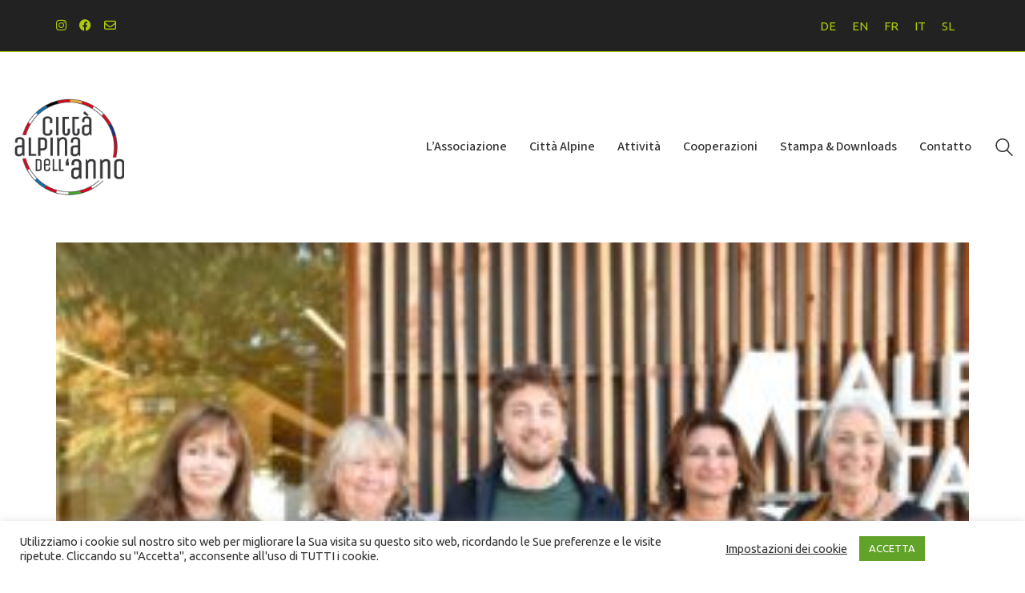

--- FILE ---
content_type: text/html; charset=UTF-8
request_url: https://www.cittaalpina.org/assemblea-dei-soci-nella-sede-dellassociazione-a-sonthofen/aty_ga_sonthofenoct23calpinetownoftheyearassociation-51-2/
body_size: 19043
content:
<!DOCTYPE html>

<html class="no-js" dir="ltr" lang="it-IT" prefix="og: https://ogp.me/ns#">
<head>
    <meta charset="UTF-8">
    <meta name="viewport" content="width=device-width, initial-scale=1.0">

	<title>ATY_GA_SonthofenOct23(c)AlpineTownOfTheYearAssociation (51) - Città Alpina dell'anno</title>
<link rel="preconnect" href="https://fonts.googleapis.com">
<link rel="preconnect" href="https://fonts.gstatic.com" crossorigin>
<link rel="preload" href="https://fonts.gstatic.com/s/prata/v21/6xKhdSpbNNCT-sWPCm7bLnwI.woff2" as="font" type="font/woff2" crossorigin>
<link rel="preload" href="https://fonts.gstatic.com/s/sourcesans3/v18/nwpStKy2OAdR1K-IwhWudF-R3w8aZejf5Hc.woff2" as="font" type="font/woff2" crossorigin>
	<style>img:is([sizes="auto" i], [sizes^="auto," i]) { contain-intrinsic-size: 3000px 1500px }</style>
	<link rel="alternate" hreflang="de" href="https://www.alpenstaedte.org/mitgliederversammlung-am-vereinssitz-in-sonthofen/aty_ga_sonthofenoct23calpinetownoftheyearassociation-51/" />
<link rel="alternate" hreflang="en" href="https://www.alpinetowns.org/aty_ga_sonthofenoct23calpinetownoftheyearassociation-51-2/" />
<link rel="alternate" hreflang="fr" href="https://www.villedesalpes.org/assemblee-des-membres-a-sonthofen-siege-de-lassociation/aty_ga_sonthofenoct23calpinetownoftheyearassociation-51-2/" />
<link rel="alternate" hreflang="it" href="https://www.cittaalpina.org/assemblea-dei-soci-nella-sede-dellassociazione-a-sonthofen/aty_ga_sonthofenoct23calpinetownoftheyearassociation-51-2/" />
<link rel="alternate" hreflang="sl" href="https://www.alpskomesto.org/skupscina-na-sedezu-drustva-v-sonthofnu/aty_ga_sonthofenoct23calpinetownoftheyearassociation-51-2/" />
<link rel="alternate" hreflang="x-default" href="https://www.alpinetowns.org/aty_ga_sonthofenoct23calpinetownoftheyearassociation-51-2/" />

		<!-- All in One SEO 4.9.0 - aioseo.com -->
	<meta name="robots" content="max-image-preview:large" />
	<meta name="author" content="begle"/>
	<link rel="canonical" href="https://www.cittaalpina.org/assemblea-dei-soci-nella-sede-dellassociazione-a-sonthofen/aty_ga_sonthofenoct23calpinetownoftheyearassociation-51-2/" />
	<meta name="generator" content="All in One SEO (AIOSEO) 4.9.0" />
		<meta property="og:locale" content="it_IT" />
		<meta property="og:site_name" content="Città Alpina dell&#039;anno - With passion for the Alps" />
		<meta property="og:type" content="article" />
		<meta property="og:title" content="ATY_GA_SonthofenOct23(c)AlpineTownOfTheYearAssociation (51) - Città Alpina dell&#039;anno" />
		<meta property="og:url" content="https://www.cittaalpina.org/assemblea-dei-soci-nella-sede-dellassociazione-a-sonthofen/aty_ga_sonthofenoct23calpinetownoftheyearassociation-51-2/" />
		<meta property="article:published_time" content="2023-10-18T09:40:49+00:00" />
		<meta property="article:modified_time" content="2023-10-24T08:25:13+00:00" />
		<meta property="article:publisher" content="https://www.facebook.com/Alpinetownoftheyear/" />
		<meta name="twitter:card" content="summary" />
		<meta name="twitter:title" content="ATY_GA_SonthofenOct23(c)AlpineTownOfTheYearAssociation (51) - Città Alpina dell&#039;anno" />
		<script type="application/ld+json" class="aioseo-schema">
			{"@context":"https:\/\/schema.org","@graph":[{"@type":"BreadcrumbList","@id":"https:\/\/www.cittaalpina.org\/assemblea-dei-soci-nella-sede-dellassociazione-a-sonthofen\/aty_ga_sonthofenoct23calpinetownoftheyearassociation-51-2\/#breadcrumblist","itemListElement":[{"@type":"ListItem","@id":"https:\/\/www.cittaalpina.org#listItem","position":1,"name":"Home","item":"https:\/\/www.cittaalpina.org","nextItem":{"@type":"ListItem","@id":"https:\/\/www.cittaalpina.org\/assemblea-dei-soci-nella-sede-dellassociazione-a-sonthofen\/aty_ga_sonthofenoct23calpinetownoftheyearassociation-51-2\/#listItem","name":"ATY_GA_SonthofenOct23(c)AlpineTownOfTheYearAssociation (51)"}},{"@type":"ListItem","@id":"https:\/\/www.cittaalpina.org\/assemblea-dei-soci-nella-sede-dellassociazione-a-sonthofen\/aty_ga_sonthofenoct23calpinetownoftheyearassociation-51-2\/#listItem","position":2,"name":"ATY_GA_SonthofenOct23(c)AlpineTownOfTheYearAssociation (51)","previousItem":{"@type":"ListItem","@id":"https:\/\/www.cittaalpina.org#listItem","name":"Home"}}]},{"@type":"ItemPage","@id":"https:\/\/www.cittaalpina.org\/assemblea-dei-soci-nella-sede-dellassociazione-a-sonthofen\/aty_ga_sonthofenoct23calpinetownoftheyearassociation-51-2\/#itempage","url":"https:\/\/www.cittaalpina.org\/assemblea-dei-soci-nella-sede-dellassociazione-a-sonthofen\/aty_ga_sonthofenoct23calpinetownoftheyearassociation-51-2\/","name":"ATY_GA_SonthofenOct23(c)AlpineTownOfTheYearAssociation (51) - Citt\u00e0 Alpina dell'anno","inLanguage":"it-IT","isPartOf":{"@id":"https:\/\/www.cittaalpina.org\/#website"},"breadcrumb":{"@id":"https:\/\/www.cittaalpina.org\/assemblea-dei-soci-nella-sede-dellassociazione-a-sonthofen\/aty_ga_sonthofenoct23calpinetownoftheyearassociation-51-2\/#breadcrumblist"},"author":{"@id":"https:\/\/www.cittaalpina.org\/author\/begle\/#author"},"creator":{"@id":"https:\/\/www.cittaalpina.org\/author\/begle\/#author"},"datePublished":"2023-10-18T11:40:49+02:00","dateModified":"2023-10-24T10:25:13+02:00"},{"@type":"Organization","@id":"https:\/\/www.cittaalpina.org\/#organization","name":"Alpine Town of the year Association","description":"With passion for the Alps","url":"https:\/\/www.cittaalpina.org\/","telephone":"+4232375353","logo":{"@type":"ImageObject","url":"https:\/\/www.cittaalpina.org\/wp-content\/uploads\/2023\/10\/ATY_GA_SonthofenOct23cAlpineTownOfTheYearAssociation-51.jpg","@id":"https:\/\/www.cittaalpina.org\/assemblea-dei-soci-nella-sede-dellassociazione-a-sonthofen\/aty_ga_sonthofenoct23calpinetownoftheyearassociation-51-2\/#organizationLogo"},"image":{"@id":"https:\/\/www.cittaalpina.org\/assemblea-dei-soci-nella-sede-dellassociazione-a-sonthofen\/aty_ga_sonthofenoct23calpinetownoftheyearassociation-51-2\/#organizationLogo"},"sameAs":["https:\/\/www.facebook.com\/Alpinetownoftheyear\/","https:\/\/www.instagram.com\/alpinetown_oftheyear\/"]},{"@type":"Person","@id":"https:\/\/www.cittaalpina.org\/author\/begle\/#author","url":"https:\/\/www.cittaalpina.org\/author\/begle\/","name":"begle","image":{"@type":"ImageObject","@id":"https:\/\/www.cittaalpina.org\/assemblea-dei-soci-nella-sede-dellassociazione-a-sonthofen\/aty_ga_sonthofenoct23calpinetownoftheyearassociation-51-2\/#authorImage","url":"https:\/\/secure.gravatar.com\/avatar\/dbfddba234c63afccf81388e69ca34910ae14383a9bb852d2c0254cb4821469a?s=96&d=mm&r=g","width":96,"height":96,"caption":"begle"}},{"@type":"WebSite","@id":"https:\/\/www.cittaalpina.org\/#website","url":"https:\/\/www.cittaalpina.org\/","name":"Alpine Town of the year","description":"With passion for the Alps","inLanguage":"it-IT","publisher":{"@id":"https:\/\/www.cittaalpina.org\/#organization"}}]}
		</script>
		<!-- All in One SEO -->

<link rel='dns-prefetch' href='//www.alpinetowns.org' />
<link rel='dns-prefetch' href='//fonts.googleapis.com' />
<link rel="alternate" type="application/rss+xml" title="Città Alpina dell&#039;anno &raquo; Feed" href="https://www.cittaalpina.org/feed/" />
<link rel="alternate" type="application/rss+xml" title="Città Alpina dell&#039;anno &raquo; Feed dei commenti" href="https://www.cittaalpina.org/comments/feed/" />
<link rel="alternate" type="application/rss+xml" title="Città Alpina dell&#039;anno &raquo; ATY_GA_SonthofenOct23(c)AlpineTownOfTheYearAssociation (51) Feed dei commenti" href="https://www.cittaalpina.org/assemblea-dei-soci-nella-sede-dellassociazione-a-sonthofen/aty_ga_sonthofenoct23calpinetownoftheyearassociation-51-2/feed/" />
<script type="text/javascript">
/* <![CDATA[ */
window._wpemojiSettings = {"baseUrl":"https:\/\/s.w.org\/images\/core\/emoji\/16.0.1\/72x72\/","ext":".png","svgUrl":"https:\/\/s.w.org\/images\/core\/emoji\/16.0.1\/svg\/","svgExt":".svg","source":{"concatemoji":"https:\/\/www.cittaalpina.org\/wp-includes\/js\/wp-emoji-release.min.js?ver=6.8.3"}};
/*! This file is auto-generated */
!function(s,n){var o,i,e;function c(e){try{var t={supportTests:e,timestamp:(new Date).valueOf()};sessionStorage.setItem(o,JSON.stringify(t))}catch(e){}}function p(e,t,n){e.clearRect(0,0,e.canvas.width,e.canvas.height),e.fillText(t,0,0);var t=new Uint32Array(e.getImageData(0,0,e.canvas.width,e.canvas.height).data),a=(e.clearRect(0,0,e.canvas.width,e.canvas.height),e.fillText(n,0,0),new Uint32Array(e.getImageData(0,0,e.canvas.width,e.canvas.height).data));return t.every(function(e,t){return e===a[t]})}function u(e,t){e.clearRect(0,0,e.canvas.width,e.canvas.height),e.fillText(t,0,0);for(var n=e.getImageData(16,16,1,1),a=0;a<n.data.length;a++)if(0!==n.data[a])return!1;return!0}function f(e,t,n,a){switch(t){case"flag":return n(e,"\ud83c\udff3\ufe0f\u200d\u26a7\ufe0f","\ud83c\udff3\ufe0f\u200b\u26a7\ufe0f")?!1:!n(e,"\ud83c\udde8\ud83c\uddf6","\ud83c\udde8\u200b\ud83c\uddf6")&&!n(e,"\ud83c\udff4\udb40\udc67\udb40\udc62\udb40\udc65\udb40\udc6e\udb40\udc67\udb40\udc7f","\ud83c\udff4\u200b\udb40\udc67\u200b\udb40\udc62\u200b\udb40\udc65\u200b\udb40\udc6e\u200b\udb40\udc67\u200b\udb40\udc7f");case"emoji":return!a(e,"\ud83e\udedf")}return!1}function g(e,t,n,a){var r="undefined"!=typeof WorkerGlobalScope&&self instanceof WorkerGlobalScope?new OffscreenCanvas(300,150):s.createElement("canvas"),o=r.getContext("2d",{willReadFrequently:!0}),i=(o.textBaseline="top",o.font="600 32px Arial",{});return e.forEach(function(e){i[e]=t(o,e,n,a)}),i}function t(e){var t=s.createElement("script");t.src=e,t.defer=!0,s.head.appendChild(t)}"undefined"!=typeof Promise&&(o="wpEmojiSettingsSupports",i=["flag","emoji"],n.supports={everything:!0,everythingExceptFlag:!0},e=new Promise(function(e){s.addEventListener("DOMContentLoaded",e,{once:!0})}),new Promise(function(t){var n=function(){try{var e=JSON.parse(sessionStorage.getItem(o));if("object"==typeof e&&"number"==typeof e.timestamp&&(new Date).valueOf()<e.timestamp+604800&&"object"==typeof e.supportTests)return e.supportTests}catch(e){}return null}();if(!n){if("undefined"!=typeof Worker&&"undefined"!=typeof OffscreenCanvas&&"undefined"!=typeof URL&&URL.createObjectURL&&"undefined"!=typeof Blob)try{var e="postMessage("+g.toString()+"("+[JSON.stringify(i),f.toString(),p.toString(),u.toString()].join(",")+"));",a=new Blob([e],{type:"text/javascript"}),r=new Worker(URL.createObjectURL(a),{name:"wpTestEmojiSupports"});return void(r.onmessage=function(e){c(n=e.data),r.terminate(),t(n)})}catch(e){}c(n=g(i,f,p,u))}t(n)}).then(function(e){for(var t in e)n.supports[t]=e[t],n.supports.everything=n.supports.everything&&n.supports[t],"flag"!==t&&(n.supports.everythingExceptFlag=n.supports.everythingExceptFlag&&n.supports[t]);n.supports.everythingExceptFlag=n.supports.everythingExceptFlag&&!n.supports.flag,n.DOMReady=!1,n.readyCallback=function(){n.DOMReady=!0}}).then(function(){return e}).then(function(){var e;n.supports.everything||(n.readyCallback(),(e=n.source||{}).concatemoji?t(e.concatemoji):e.wpemoji&&e.twemoji&&(t(e.twemoji),t(e.wpemoji)))}))}((window,document),window._wpemojiSettings);
/* ]]> */
</script>

<link rel='stylesheet' id='mgurt-style-frontend-css' href='https://www.cittaalpina.org/wp-content/plugins/mgroadmaptimeline/assets/frontend.css?ver=6.8.3' media='all' />
<style id='wp-emoji-styles-inline-css'>

	img.wp-smiley, img.emoji {
		display: inline !important;
		border: none !important;
		box-shadow: none !important;
		height: 1em !important;
		width: 1em !important;
		margin: 0 0.07em !important;
		vertical-align: -0.1em !important;
		background: none !important;
		padding: 0 !important;
	}
</style>
<link rel='stylesheet' id='wp-block-library-css' href='https://www.cittaalpina.org/wp-includes/css/dist/block-library/style.min.css?ver=6.8.3' media='all' />
<style id='classic-theme-styles-inline-css'>
/*! This file is auto-generated */
.wp-block-button__link{color:#fff;background-color:#32373c;border-radius:9999px;box-shadow:none;text-decoration:none;padding:calc(.667em + 2px) calc(1.333em + 2px);font-size:1.125em}.wp-block-file__button{background:#32373c;color:#fff;text-decoration:none}
</style>
<link rel='stylesheet' id='aioseo/css/src/vue/standalone/blocks/table-of-contents/global.scss-css' href='https://www.cittaalpina.org/wp-content/plugins/all-in-one-seo-pack/dist/Lite/assets/css/table-of-contents/global.e90f6d47.css?ver=4.9.0' media='all' />
<style id='global-styles-inline-css'>
:root{--wp--preset--aspect-ratio--square: 1;--wp--preset--aspect-ratio--4-3: 4/3;--wp--preset--aspect-ratio--3-4: 3/4;--wp--preset--aspect-ratio--3-2: 3/2;--wp--preset--aspect-ratio--2-3: 2/3;--wp--preset--aspect-ratio--16-9: 16/9;--wp--preset--aspect-ratio--9-16: 9/16;--wp--preset--color--black: #000000;--wp--preset--color--cyan-bluish-gray: #abb8c3;--wp--preset--color--white: #ffffff;--wp--preset--color--pale-pink: #f78da7;--wp--preset--color--vivid-red: #cf2e2e;--wp--preset--color--luminous-vivid-orange: #ff6900;--wp--preset--color--luminous-vivid-amber: #fcb900;--wp--preset--color--light-green-cyan: #7bdcb5;--wp--preset--color--vivid-green-cyan: #00d084;--wp--preset--color--pale-cyan-blue: #8ed1fc;--wp--preset--color--vivid-cyan-blue: #0693e3;--wp--preset--color--vivid-purple: #9b51e0;--wp--preset--gradient--vivid-cyan-blue-to-vivid-purple: linear-gradient(135deg,rgba(6,147,227,1) 0%,rgb(155,81,224) 100%);--wp--preset--gradient--light-green-cyan-to-vivid-green-cyan: linear-gradient(135deg,rgb(122,220,180) 0%,rgb(0,208,130) 100%);--wp--preset--gradient--luminous-vivid-amber-to-luminous-vivid-orange: linear-gradient(135deg,rgba(252,185,0,1) 0%,rgba(255,105,0,1) 100%);--wp--preset--gradient--luminous-vivid-orange-to-vivid-red: linear-gradient(135deg,rgba(255,105,0,1) 0%,rgb(207,46,46) 100%);--wp--preset--gradient--very-light-gray-to-cyan-bluish-gray: linear-gradient(135deg,rgb(238,238,238) 0%,rgb(169,184,195) 100%);--wp--preset--gradient--cool-to-warm-spectrum: linear-gradient(135deg,rgb(74,234,220) 0%,rgb(151,120,209) 20%,rgb(207,42,186) 40%,rgb(238,44,130) 60%,rgb(251,105,98) 80%,rgb(254,248,76) 100%);--wp--preset--gradient--blush-light-purple: linear-gradient(135deg,rgb(255,206,236) 0%,rgb(152,150,240) 100%);--wp--preset--gradient--blush-bordeaux: linear-gradient(135deg,rgb(254,205,165) 0%,rgb(254,45,45) 50%,rgb(107,0,62) 100%);--wp--preset--gradient--luminous-dusk: linear-gradient(135deg,rgb(255,203,112) 0%,rgb(199,81,192) 50%,rgb(65,88,208) 100%);--wp--preset--gradient--pale-ocean: linear-gradient(135deg,rgb(255,245,203) 0%,rgb(182,227,212) 50%,rgb(51,167,181) 100%);--wp--preset--gradient--electric-grass: linear-gradient(135deg,rgb(202,248,128) 0%,rgb(113,206,126) 100%);--wp--preset--gradient--midnight: linear-gradient(135deg,rgb(2,3,129) 0%,rgb(40,116,252) 100%);--wp--preset--font-size--small: 13px;--wp--preset--font-size--medium: 20px;--wp--preset--font-size--large: 36px;--wp--preset--font-size--x-large: 42px;--wp--preset--spacing--20: 0.44rem;--wp--preset--spacing--30: 0.67rem;--wp--preset--spacing--40: 1rem;--wp--preset--spacing--50: 1.5rem;--wp--preset--spacing--60: 2.25rem;--wp--preset--spacing--70: 3.38rem;--wp--preset--spacing--80: 5.06rem;--wp--preset--shadow--natural: 6px 6px 9px rgba(0, 0, 0, 0.2);--wp--preset--shadow--deep: 12px 12px 50px rgba(0, 0, 0, 0.4);--wp--preset--shadow--sharp: 6px 6px 0px rgba(0, 0, 0, 0.2);--wp--preset--shadow--outlined: 6px 6px 0px -3px rgba(255, 255, 255, 1), 6px 6px rgba(0, 0, 0, 1);--wp--preset--shadow--crisp: 6px 6px 0px rgba(0, 0, 0, 1);}:where(.is-layout-flex){gap: 0.5em;}:where(.is-layout-grid){gap: 0.5em;}body .is-layout-flex{display: flex;}.is-layout-flex{flex-wrap: wrap;align-items: center;}.is-layout-flex > :is(*, div){margin: 0;}body .is-layout-grid{display: grid;}.is-layout-grid > :is(*, div){margin: 0;}:where(.wp-block-columns.is-layout-flex){gap: 2em;}:where(.wp-block-columns.is-layout-grid){gap: 2em;}:where(.wp-block-post-template.is-layout-flex){gap: 1.25em;}:where(.wp-block-post-template.is-layout-grid){gap: 1.25em;}.has-black-color{color: var(--wp--preset--color--black) !important;}.has-cyan-bluish-gray-color{color: var(--wp--preset--color--cyan-bluish-gray) !important;}.has-white-color{color: var(--wp--preset--color--white) !important;}.has-pale-pink-color{color: var(--wp--preset--color--pale-pink) !important;}.has-vivid-red-color{color: var(--wp--preset--color--vivid-red) !important;}.has-luminous-vivid-orange-color{color: var(--wp--preset--color--luminous-vivid-orange) !important;}.has-luminous-vivid-amber-color{color: var(--wp--preset--color--luminous-vivid-amber) !important;}.has-light-green-cyan-color{color: var(--wp--preset--color--light-green-cyan) !important;}.has-vivid-green-cyan-color{color: var(--wp--preset--color--vivid-green-cyan) !important;}.has-pale-cyan-blue-color{color: var(--wp--preset--color--pale-cyan-blue) !important;}.has-vivid-cyan-blue-color{color: var(--wp--preset--color--vivid-cyan-blue) !important;}.has-vivid-purple-color{color: var(--wp--preset--color--vivid-purple) !important;}.has-black-background-color{background-color: var(--wp--preset--color--black) !important;}.has-cyan-bluish-gray-background-color{background-color: var(--wp--preset--color--cyan-bluish-gray) !important;}.has-white-background-color{background-color: var(--wp--preset--color--white) !important;}.has-pale-pink-background-color{background-color: var(--wp--preset--color--pale-pink) !important;}.has-vivid-red-background-color{background-color: var(--wp--preset--color--vivid-red) !important;}.has-luminous-vivid-orange-background-color{background-color: var(--wp--preset--color--luminous-vivid-orange) !important;}.has-luminous-vivid-amber-background-color{background-color: var(--wp--preset--color--luminous-vivid-amber) !important;}.has-light-green-cyan-background-color{background-color: var(--wp--preset--color--light-green-cyan) !important;}.has-vivid-green-cyan-background-color{background-color: var(--wp--preset--color--vivid-green-cyan) !important;}.has-pale-cyan-blue-background-color{background-color: var(--wp--preset--color--pale-cyan-blue) !important;}.has-vivid-cyan-blue-background-color{background-color: var(--wp--preset--color--vivid-cyan-blue) !important;}.has-vivid-purple-background-color{background-color: var(--wp--preset--color--vivid-purple) !important;}.has-black-border-color{border-color: var(--wp--preset--color--black) !important;}.has-cyan-bluish-gray-border-color{border-color: var(--wp--preset--color--cyan-bluish-gray) !important;}.has-white-border-color{border-color: var(--wp--preset--color--white) !important;}.has-pale-pink-border-color{border-color: var(--wp--preset--color--pale-pink) !important;}.has-vivid-red-border-color{border-color: var(--wp--preset--color--vivid-red) !important;}.has-luminous-vivid-orange-border-color{border-color: var(--wp--preset--color--luminous-vivid-orange) !important;}.has-luminous-vivid-amber-border-color{border-color: var(--wp--preset--color--luminous-vivid-amber) !important;}.has-light-green-cyan-border-color{border-color: var(--wp--preset--color--light-green-cyan) !important;}.has-vivid-green-cyan-border-color{border-color: var(--wp--preset--color--vivid-green-cyan) !important;}.has-pale-cyan-blue-border-color{border-color: var(--wp--preset--color--pale-cyan-blue) !important;}.has-vivid-cyan-blue-border-color{border-color: var(--wp--preset--color--vivid-cyan-blue) !important;}.has-vivid-purple-border-color{border-color: var(--wp--preset--color--vivid-purple) !important;}.has-vivid-cyan-blue-to-vivid-purple-gradient-background{background: var(--wp--preset--gradient--vivid-cyan-blue-to-vivid-purple) !important;}.has-light-green-cyan-to-vivid-green-cyan-gradient-background{background: var(--wp--preset--gradient--light-green-cyan-to-vivid-green-cyan) !important;}.has-luminous-vivid-amber-to-luminous-vivid-orange-gradient-background{background: var(--wp--preset--gradient--luminous-vivid-amber-to-luminous-vivid-orange) !important;}.has-luminous-vivid-orange-to-vivid-red-gradient-background{background: var(--wp--preset--gradient--luminous-vivid-orange-to-vivid-red) !important;}.has-very-light-gray-to-cyan-bluish-gray-gradient-background{background: var(--wp--preset--gradient--very-light-gray-to-cyan-bluish-gray) !important;}.has-cool-to-warm-spectrum-gradient-background{background: var(--wp--preset--gradient--cool-to-warm-spectrum) !important;}.has-blush-light-purple-gradient-background{background: var(--wp--preset--gradient--blush-light-purple) !important;}.has-blush-bordeaux-gradient-background{background: var(--wp--preset--gradient--blush-bordeaux) !important;}.has-luminous-dusk-gradient-background{background: var(--wp--preset--gradient--luminous-dusk) !important;}.has-pale-ocean-gradient-background{background: var(--wp--preset--gradient--pale-ocean) !important;}.has-electric-grass-gradient-background{background: var(--wp--preset--gradient--electric-grass) !important;}.has-midnight-gradient-background{background: var(--wp--preset--gradient--midnight) !important;}.has-small-font-size{font-size: var(--wp--preset--font-size--small) !important;}.has-medium-font-size{font-size: var(--wp--preset--font-size--medium) !important;}.has-large-font-size{font-size: var(--wp--preset--font-size--large) !important;}.has-x-large-font-size{font-size: var(--wp--preset--font-size--x-large) !important;}
:where(.wp-block-post-template.is-layout-flex){gap: 1.25em;}:where(.wp-block-post-template.is-layout-grid){gap: 1.25em;}
:where(.wp-block-columns.is-layout-flex){gap: 2em;}:where(.wp-block-columns.is-layout-grid){gap: 2em;}
:root :where(.wp-block-pullquote){font-size: 1.5em;line-height: 1.6;}
</style>
<link rel='stylesheet' id='awsm-team-css-css' href='https://www.cittaalpina.org/wp-content/plugins/awsm-team-pro/css/team.min.css?ver=1.10.2' media='all' />
<link rel='stylesheet' id='cookie-law-info-css' href='https://www.cittaalpina.org/wp-content/plugins/cookie-law-info/legacy/public/css/cookie-law-info-public.css?ver=3.3.7' media='all' />
<link rel='stylesheet' id='cookie-law-info-gdpr-css' href='https://www.cittaalpina.org/wp-content/plugins/cookie-law-info/legacy/public/css/cookie-law-info-gdpr.css?ver=3.3.7' media='all' />
<link rel='stylesheet' id='wpml-legacy-horizontal-list-0-css' href='https://www.cittaalpina.org/wp-content/plugins/sitepress-multilingual-cms/templates/language-switchers/legacy-list-horizontal/style.min.css?ver=1' media='all' />
<link rel='stylesheet' id='wpml-menu-item-0-css' href='https://www.cittaalpina.org/wp-content/plugins/sitepress-multilingual-cms/templates/language-switchers/menu-item/style.min.css?ver=1' media='all' />
<link rel='stylesheet' id='extensive-vc-main-style-css' href='https://www.cittaalpina.org/wp-content/plugins/extensive-vc-addon/assets/css/main.min.css?ver=6.8.3' media='all' />
<style id='extensive-vc-main-style-inline-css'>
.evc-owl-carousel .owl-nav .owl-next:hover, .evc-owl-carousel .owl-nav .owl-prev:hover, .evc-button.evc-btn-simple:hover, .evc-button.evc-btn-fill-text .evc-btn-hover-text, .evc-counter .evc-c-digit, .evc-dropcaps.evc-d-simple .evc-d-letter, .evc-icon-list .evc-ili-icon-wrapper, .evc-icon-progress-bar .evc-ipb-icon.evc-active, .evc-icon-with-text .evc-iwt-icon, .evc-full-screen-sections .evc-fss-nav-holder a:hover, .evc-carousel-skin-light .evc-owl-carousel .owl-nav .owl-next:hover, .evc-carousel-skin-light .evc-owl-carousel .owl-nav .owl-prev:hover, .evc-blog-list .evc-bli-post-info > * a:hover { color: #c33435;}

.evc-button.evc-btn-solid:hover, .evc-button.evc-btn-strike-line .evc-btn-strike-line, .evc-dropcaps.evc-d-circle .evc-d-letter, .evc-dropcaps.evc-d-square .evc-d-letter, .evc-process .evc-p-circle, .evc-process .evc-p-line, .evc-progress-bar .evc-pb-active-bar, .evc-pricing-table .evc-pti-inner li.evc-pti-prices, .evc-pli-add-to-cart a:hover, .evc-pli-mark .onsale { background-color: #c33435;}

.evc-blockquote.evc-b-left-line, .evc-button.evc-btn-fill-line .evc-btn-fill-line, .evc-button.evc-btn-switch-line .evc-btn-switch-line-2, .evc-shortcode .evc-ib-bordered:after { border-color: #c33435;}


</style>
<link rel='stylesheet' id='ionicons-css' href='https://www.cittaalpina.org/wp-content/plugins/extensive-vc-addon/assets/css/ion-icons/css/ionicons.min.css?ver=6.8.3' media='all' />
<link rel='stylesheet' id='kalium-bootstrap-css-css' href='https://www.cittaalpina.org/wp-content/themes/kalium/assets/css/bootstrap.min.css?ver=3.28.1755265153' media='all' />
<link rel='stylesheet' id='kalium-theme-base-css-css' href='https://www.cittaalpina.org/wp-content/themes/kalium/assets/css/base.min.css?ver=3.28.1755265153' media='all' />
<link rel='stylesheet' id='kalium-theme-style-new-css-css' href='https://www.cittaalpina.org/wp-content/themes/kalium/assets/css/new/style.min.css?ver=3.28.1755265153' media='all' />
<link rel='stylesheet' id='kalium-theme-other-css-css' href='https://www.cittaalpina.org/wp-content/themes/kalium/assets/css/other.min.css?ver=3.28.1755265153' media='all' />
<link rel='stylesheet' id='kalium-css-loaders-css' href='https://www.cittaalpina.org/wp-content/themes/kalium/assets/admin/css/css-loaders.css?ver=3.28.1755265153' media='all' />
<link rel='stylesheet' id='kalium-style-css-css' href='https://www.cittaalpina.org/wp-content/themes/kalium/style.css?ver=3.28.1755265153' media='all' />
<link rel='stylesheet' id='custom-skin-css' href='https://www.cittaalpina.org/wp-content/themes/kalium-child/custom-skin.css?ver=eecd933f4d105e37c29aa4da7834072a' media='all' />
<link rel='stylesheet' id='kalium-fluidbox-css-css' href='https://www.cittaalpina.org/wp-content/themes/kalium/assets/vendors/fluidbox/css/fluidbox.min.css?ver=3.28.1755265153' media='all' />
<link rel='stylesheet' id='kalium-child-css' href='https://www.cittaalpina.org/wp-content/themes/kalium-child/style.css?ver=6.8.3' media='all' />
<link rel='stylesheet' id='typolab-prata-font-1-css' href='https://fonts.googleapis.com/css2?family=Prata&#038;display=swap&#038;ver=3.28' media='all' />
<link rel='stylesheet' id='typolab-source-sans-3-font-2-css' href='https://fonts.googleapis.com/css2?family=Source+Sans+3%3Awght%40400%3B500&#038;display=swap&#038;ver=3.28' media='all' />
    <script type="text/javascript">
		var ajaxurl = ajaxurl || 'https://www.cittaalpina.org/wp-admin/admin-ajax.php';
				var icl_language_code = "it";
		    </script>
	
<style data-font-appearance-settings>h1, .h1, .section-title h1 {
	font-size: 24px;
}
h2, .h2, .single-post .post-comments--section-title h2, .section-title h2 {
	font-size: 22px;
}
h3, .h3, .section-title h3 {
	font-size: 20px;
}
h4, .h4, .section-title h4 {
	font-size: 18px;
}
h5, .h5 {
	font-size: 16px;
}
h6, .h6 {
	font-size: 16px;
}
p, .section-title p {
	font-size: 16px;
}





.main-header.menu-type-standard-menu .standard-menu-container div.menu>ul>li>a, .main-header.menu-type-standard-menu .standard-menu-container ul.menu>li>a {
	font-size: 16px;
}
.main-header.menu-type-standard-menu .standard-menu-container div.menu>ul ul li a, .main-header.menu-type-standard-menu .standard-menu-container ul.menu ul li a {
	font-size: 16px;
}
.main-header.menu-type-full-bg-menu .fullscreen-menu nav ul li a {
	font-size: 18px;
}
.main-header.menu-type-full-bg-menu .fullscreen-menu nav div.menu>ul ul li a, .main-header.menu-type-full-bg-menu .fullscreen-menu nav ul.menu ul li a {
	font-size: 16px;
}
.top-menu-container .top-menu ul li a {
	font-size: 18px;
}
.top-menu div.menu>ul>li ul>li>a, .top-menu ul.menu>li ul>li>a {
	font-size: 18px;
}</style>
<style data-base-selectors>h1, .h1, .section-title h1, h2, .h2, .single-post .post-comments--section-title h2, .section-title h2, h3, .h3, .section-title h3, h4, .h4, .section-title h4, h5, .h5, h6, .h6{font-family:"Prata";font-style:normal;font-weight:normal}</style>
<style data-base-selectors>p, .section-title p{font-family:"Source Sans 3";font-style:normal;font-weight:normal}</style>
<style data-custom-selectors>ul.menu, .standard-menu-container .menu > li > a > span, .fullscreen-menu .menu > li > a > span, .top-menu-container .top-menu ul li a, .sidebar-menu-wrapper .sidebar-menu-container .sidebar-main-menu .menu > li > a > span, .standard-menu-container .menu li li a span, .fullscreen-menu .menu li li a span, .top-menu-container .top-menu ul li li a, .sidebar-menu-wrapper .sidebar-menu-container .sidebar-main-menu .menu li li a span{font-family:"Source Sans 3";font-style:normal;font-weight:500}</style><script type="text/javascript" src="https://www.cittaalpina.org/wp-includes/js/jquery/jquery.min.js?ver=3.7.1" id="jquery-core-js"></script>
<script type="text/javascript" src="https://www.cittaalpina.org/wp-includes/js/jquery/jquery-migrate.min.js?ver=3.4.1" id="jquery-migrate-js"></script>
<script type="text/javascript" id="cookie-law-info-js-extra">
/* <![CDATA[ */
var Cli_Data = {"nn_cookie_ids":[],"cookielist":[],"non_necessary_cookies":{"non-necessary":["","ga"]},"ccpaEnabled":"","ccpaRegionBased":"","ccpaBarEnabled":"","strictlyEnabled":["necessary","obligatoire"],"ccpaType":"gdpr","js_blocking":"1","custom_integration":"","triggerDomRefresh":"","secure_cookies":""};
var cli_cookiebar_settings = {"animate_speed_hide":"500","animate_speed_show":"500","background":"#FFF","border":"#b1a6a6c2","border_on":"","button_1_button_colour":"#61a229","button_1_button_hover":"#4e8221","button_1_link_colour":"#fff","button_1_as_button":"1","button_1_new_win":"","button_2_button_colour":"#333","button_2_button_hover":"#292929","button_2_link_colour":"#444","button_2_as_button":"","button_2_hidebar":"","button_3_button_colour":"#3566bb","button_3_button_hover":"#2a5296","button_3_link_colour":"#fff","button_3_as_button":"1","button_3_new_win":"","button_4_button_colour":"#000","button_4_button_hover":"#000000","button_4_link_colour":"#333333","button_4_as_button":"","button_7_button_colour":"#61a229","button_7_button_hover":"#4e8221","button_7_link_colour":"#fff","button_7_as_button":"1","button_7_new_win":"","font_family":"inherit","header_fix":"","notify_animate_hide":"1","notify_animate_show":"","notify_div_id":"#cookie-law-info-bar","notify_position_horizontal":"right","notify_position_vertical":"bottom","scroll_close":"","scroll_close_reload":"","accept_close_reload":"","reject_close_reload":"","showagain_tab":"","showagain_background":"#fff","showagain_border":"#000","showagain_div_id":"#cookie-law-info-again","showagain_x_position":"100px","text":"#333333","show_once_yn":"","show_once":"10000","logging_on":"","as_popup":"","popup_overlay":"1","bar_heading_text":"","cookie_bar_as":"banner","popup_showagain_position":"bottom-right","widget_position":"left"};
var log_object = {"ajax_url":"https:\/\/www.cittaalpina.org\/wp-admin\/admin-ajax.php"};
/* ]]> */
</script>
<script type="text/javascript" src="https://www.cittaalpina.org/wp-content/plugins/cookie-law-info/legacy/public/js/cookie-law-info-public.js?ver=3.3.7" id="cookie-law-info-js"></script>
<script type="text/javascript" id="wpml-xdomain-data-js-extra">
/* <![CDATA[ */
var wpml_xdomain_data = {"css_selector":"wpml-ls-item","ajax_url":"https:\/\/www.cittaalpina.org\/wp-admin\/admin-ajax.php","current_lang":"it","_nonce":"07206285d1"};
/* ]]> */
</script>
<script type="text/javascript" src="https://www.cittaalpina.org/wp-content/plugins/sitepress-multilingual-cms/res/js/xdomain-data.js?ver=484900" id="wpml-xdomain-data-js" defer="defer" data-wp-strategy="defer"></script>
<link rel="https://api.w.org/" href="https://www.cittaalpina.org/wp-json/" /><link rel="alternate" title="JSON" type="application/json" href="https://www.cittaalpina.org/wp-json/wp/v2/media/12039" /><link rel="EditURI" type="application/rsd+xml" title="RSD" href="https://www.cittaalpina.org/xmlrpc.php?rsd" />
<meta name="generator" content="WordPress 6.8.3" />
<link rel='shortlink' href='https://www.cittaalpina.org/?p=12039' />
<link rel="alternate" title="oEmbed (JSON)" type="application/json+oembed" href="https://www.cittaalpina.org/wp-json/oembed/1.0/embed?url=https%3A%2F%2Fwww.cittaalpina.org%2Fassemblea-dei-soci-nella-sede-dellassociazione-a-sonthofen%2Faty_ga_sonthofenoct23calpinetownoftheyearassociation-51-2%2F" />
<link rel="alternate" title="oEmbed (XML)" type="text/xml+oembed" href="https://www.cittaalpina.org/wp-json/oembed/1.0/embed?url=https%3A%2F%2Fwww.cittaalpina.org%2Fassemblea-dei-soci-nella-sede-dellassociazione-a-sonthofen%2Faty_ga_sonthofenoct23calpinetownoftheyearassociation-51-2%2F&#038;format=xml" />
<meta name="generator" content="WPML ver:4.8.4 stt:1,4,3,27,46;" />
<link rel="alternate" href="https://www.alpinetowns.org/assemblea-dei-soci-nella-sede-dellassociazione-a-sonthofen/aty_ga_sonthofenoct23calpinetownoftheyearassociation-51-2/" hreflang="en" /><link rel="alternate" href="https://www.alpinetowns.org/assemblea-dei-soci-nella-sede-dellassociazione-a-sonthofen/aty_ga_sonthofenoct23calpinetownoftheyearassociation-51-2/" hreflang="x-default" /><style type="text/css">* Custom css for Access Category Password form */
		.acpwd-container {
		
		}
		
		.acpwd-added-excerpt {
		}
		
		.acpwd-info-message {
		
		}
		
		.acpwd-form {
		
		}
		.acpwd-pass {
		
		}
		
		.acpwd-submit {
		
		}
		
		.acpwd-error-message {
			color: darkred;
		}</style><style id="theme-custom-css">.portfolio-holder .item-box .photo {    box-shadow: 7px 7px 5px #ccc;    -moz-box-shadow: 7px 7px 5px #ccc;    -webkit-box-shadow: 7px 7px 5px #ccc;    -khtml-box-shadow: 7px 7px 5px #ccc;}.wpb_wrapper .lab-blog-posts .blog-post-entry .blog--image a .hover-display {    background-color: #c33435 !important;}.blog-post-date {    font-size: 14px !important;}.blog-post-column {    margin-bottom: 20px !important;}.blog-post-title {    font-size: 22px !important;}.wpb_wrapper .lab-blog-posts img {    border-radius: 50%;}.wpb_wrapper .lab-blog-posts .blog-post-entry .blog-post-image a .hover-display {    border-radius: 50%;}.post-formatting .blog-post-column img {    margin-top: 0px;}.wpb_wrapper .lab-blog-posts .blog-post-entry {    border-width: 0px;}.counter {    text-align: center;}.center {align-content: center !important;text-align: center !important;float: center !important;}.right {align-content: right !important;float: right !important;}.left {align-content: left !important;float: left !important;}.top {align-content: top !important;float: top !important;vertical-align: top !important;}.fontsixteen {    font-size: 16px !important;font-family: functionpro_book;}.fonttwenty {    font-size: 20px !important;font-family: functionpro_book;}.prata {    font-family: 'Bad Script';font-weight: 400;}.copyrights {    font-family: 'functionpro_book' !important;}blockquote {    font-family: 'functionpro_book';}.top-header-bar {    font-size: 15px;}.evc-t-author {    font-size: 15px !important;    line-height: 18px;}.awsm-filter-btn {    font-size: 16px !important;    font-weight: 400;padding: 10px 10px;    text-decoration: none;text-decoration-line: none;text-decoration-style: solid;text-decoration-color: currentcolor;}.awsm-team-filter-wrap {    text-align: left !important;}.circles-style.style-1 figure::before {background: #c33435; left: 0;top: 0;right: 0;bottom: 0;}.vc_figure-caption{    color: #888888;}.wpb_wrapper .vc_tta-accordion .vc_tta-panel .vc_tta-panel-heading h4 a{    color: #c33435 !important;}.circles-style.style-1 figcaption {    bottom: 5px !important;    left: 5px !important;    right: 5px !important;    padding: 5px !important;}.cli-bar-btn_container  {    margin-right: 100px;}</style>					<link rel="shortcut icon" href="https://www.cittaalpina.org/wp-content/uploads/2020/08/favicon.ico">
						<script>var mobile_menu_breakpoint = 768;</script><style data-appended-custom-css="true">@media screen and (min-width:769px) { .mobile-menu-wrapper,.mobile-menu-overlay,.header-block__item--mobile-menu-toggle {display: none;} }</style><style data-appended-custom-css="true">@media screen and (max-width:768px) { .header-block__item--standard-menu-container {display: none;} }</style><meta name="generator" content="Powered by WPBakery Page Builder - drag and drop page builder for WordPress."/>
		<style id="wp-custom-css">
			.main-header.menu-type-standard-menu .standard-menu-container.menu-skin-main ul.menu > li > a {
    color: #000	;
}

.single-portfolio-holder .details .project-description p {
    font-size: 18px;
}

.fontsixteen {
    font-size: 16px !important;
    font-family: "Function Pro";
}


.captionaty {
    color: #888888;
    font-size: 10px;
}



.single-town .post-image {
    display: none;
}
		</style>
		<noscript><style> .wpb_animate_when_almost_visible { opacity: 1; }</style></noscript></head>
<body class="attachment wp-singular attachment-template-default single single-attachment postid-12039 attachmentid-12039 attachment-jpeg wp-theme-kalium wp-child-theme-kalium-child multiple-domain-www-alpinetowns-org extensive-vc-1.9.1 wpb-js-composer js-comp-ver-6.7.0 vc_responsive">

<div class="mobile-menu-wrapper mobile-menu-fullscreen">

    <div class="mobile-menu-container">

		<ul id="menu-mobile-menu-italian" class="menu"><li id="menu-item-7202" class="menu-item menu-item-type-post_type menu-item-object-page menu-item-has-children menu-item-7202"><a href="https://www.cittaalpina.org/associazione/">L’Associazione</a>
<ul class="sub-menu">
	<li id="menu-item-7203" class="menu-item menu-item-type-post_type menu-item-object-page menu-item-7203"><a href="https://www.cittaalpina.org/associazione/obiettivi/">Obiettivi</a></li>
	<li id="menu-item-7204" class="menu-item menu-item-type-post_type menu-item-object-page menu-item-7204"><a href="https://www.cittaalpina.org/associazione/organizzazione/">Organizzazione</a></li>
	<li id="menu-item-7205" class="menu-item menu-item-type-post_type menu-item-object-page menu-item-7205"><a href="https://www.cittaalpina.org/associazione/la-storia/">La storia</a></li>
	<li id="menu-item-7219" class="menu-item menu-item-type-post_type menu-item-object-page menu-item-7219"><a href="https://www.cittaalpina.org/associazione/candidatura/">Candidatura</a></li>
</ul>
</li>
<li id="menu-item-6246" class="menu-item menu-item-type-post_type menu-item-object-page menu-item-6246"><a href="https://www.cittaalpina.org/citta-alpine/">Città alpine</a></li>
<li id="menu-item-7220" class="menu-item menu-item-type-post_type menu-item-object-page menu-item-has-children menu-item-7220"><a href="https://www.cittaalpina.org/attivita/">Attività</a>
<ul class="sub-menu">
	<li id="menu-item-13696" class="menu-item menu-item-type-taxonomy menu-item-object-category menu-item-13696"><a href="https://www.cittaalpina.org/category/articolo/">Notizie</a></li>
	<li id="menu-item-7221" class="menu-item menu-item-type-post_type menu-item-object-page menu-item-7221"><a href="https://www.cittaalpina.org/attivita/progetti/">Progetti</a></li>
</ul>
</li>
<li id="menu-item-7223" class="menu-item menu-item-type-post_type menu-item-object-page menu-item-7223"><a href="https://www.cittaalpina.org/cooperazioni/">Cooperazioni</a></li>
<li id="menu-item-7852" class="menu-item menu-item-type-post_type menu-item-object-page menu-item-has-children menu-item-7852"><a href="https://www.cittaalpina.org/stampa/">Stampa &#038; Downloads</a>
<ul class="sub-menu">
	<li id="menu-item-7853" class="menu-item menu-item-type-post_type menu-item-object-page menu-item-7853"><a href="https://www.cittaalpina.org/stampa/comunicati-stampa/">Comunicati stampa</a></li>
	<li id="menu-item-7854" class="menu-item menu-item-type-post_type menu-item-object-page menu-item-7854"><a href="https://www.cittaalpina.org/stampa/rapporti-annuali/">Rapporti annuali</a></li>
	<li id="menu-item-7864" class="menu-item menu-item-type-post_type menu-item-object-page menu-item-7864"><a href="https://www.cittaalpina.org/stampa/video/">Video</a></li>
</ul>
</li>
<li id="menu-item-7224" class="menu-item menu-item-type-post_type menu-item-object-page menu-item-has-children menu-item-7224"><a href="https://www.cittaalpina.org/contatto/">Contatto</a>
<ul class="sub-menu">
	<li id="menu-item-7865" class="menu-item menu-item-type-post_type menu-item-object-page menu-item-7865"><a href="https://www.cittaalpina.org/contatto/contatti/">Contatti</a></li>
	<li id="menu-item-7225" class="menu-item menu-item-type-post_type menu-item-object-page menu-item-7225"><a href="https://www.cittaalpina.org/contatto/il-segretariato/">Il Segretariato</a></li>
	<li id="menu-item-7226" class="menu-item menu-item-type-post_type menu-item-object-page menu-item-7226"><a href="https://www.cittaalpina.org/contatto/comitato-direttivo/">Comitato direttivo</a></li>
	<li id="menu-item-7227" class="menu-item menu-item-type-post_type menu-item-object-page menu-item-7227"><a href="https://www.cittaalpina.org/contatto/giuria/">Giuria</a></li>
</ul>
</li>
<li id="menu-item-wpml-ls-62-it" class="menu-item wpml-ls-slot-62 wpml-ls-item wpml-ls-item-it wpml-ls-current-language wpml-ls-menu-item menu-item-type-wpml_ls_menu_item menu-item-object-wpml_ls_menu_item menu-item-has-children menu-item-wpml-ls-62-it"><a href="https://www.cittaalpina.org/assemblea-dei-soci-nella-sede-dellassociazione-a-sonthofen/aty_ga_sonthofenoct23calpinetownoftheyearassociation-51-2/" role="menuitem"><span class="wpml-ls-native" lang="it">IT</span></a>
<ul class="sub-menu">
	<li id="menu-item-wpml-ls-62-de" class="menu-item wpml-ls-slot-62 wpml-ls-item wpml-ls-item-de wpml-ls-menu-item wpml-ls-first-item menu-item-type-wpml_ls_menu_item menu-item-object-wpml_ls_menu_item menu-item-wpml-ls-62-de"><a href="https://www.alpenstaedte.org/mitgliederversammlung-am-vereinssitz-in-sonthofen/aty_ga_sonthofenoct23calpinetownoftheyearassociation-51/" title="Passa a DE" aria-label="Passa a DE" role="menuitem"><span class="wpml-ls-native" lang="de">DE</span></a></li>
	<li id="menu-item-wpml-ls-62-en" class="menu-item wpml-ls-slot-62 wpml-ls-item wpml-ls-item-en wpml-ls-menu-item menu-item-type-wpml_ls_menu_item menu-item-object-wpml_ls_menu_item menu-item-wpml-ls-62-en"><a href="https://www.alpinetowns.org/aty_ga_sonthofenoct23calpinetownoftheyearassociation-51-2/" title="Passa a EN" aria-label="Passa a EN" role="menuitem"><span class="wpml-ls-native" lang="en">EN</span></a></li>
	<li id="menu-item-wpml-ls-62-fr" class="menu-item wpml-ls-slot-62 wpml-ls-item wpml-ls-item-fr wpml-ls-menu-item menu-item-type-wpml_ls_menu_item menu-item-object-wpml_ls_menu_item menu-item-wpml-ls-62-fr"><a href="https://www.villedesalpes.org/assemblee-des-membres-a-sonthofen-siege-de-lassociation/aty_ga_sonthofenoct23calpinetownoftheyearassociation-51-2/" title="Passa a FR" aria-label="Passa a FR" role="menuitem"><span class="wpml-ls-native" lang="fr">FR</span></a></li>
	<li id="menu-item-wpml-ls-62-sl" class="menu-item wpml-ls-slot-62 wpml-ls-item wpml-ls-item-sl wpml-ls-menu-item wpml-ls-last-item menu-item-type-wpml_ls_menu_item menu-item-object-wpml_ls_menu_item menu-item-wpml-ls-62-sl"><a href="https://www.alpskomesto.org/skupscina-na-sedezu-drustva-v-sonthofnu/aty_ga_sonthofenoct23calpinetownoftheyearassociation-51-2/" title="Passa a SL" aria-label="Passa a SL" role="menuitem"><span class="wpml-ls-native" lang="sl">SL</span></a></li>
</ul>
</li>
</ul>
		            <form role="search" method="get" class="search-form" action="https://www.cittaalpina.org/">
                <input type="search" class="search-field" placeholder="Search site..." value="" name="s" id="search_mobile_inp"/>

                <label for="search_mobile_inp">
                    <i class="fa fa-search"></i>
                </label>

                <input type="submit" class="search-submit" value="Go"/>
            </form>
		
		            <a href="#" class="mobile-menu-close-link toggle-bars exit menu-skin-light" role="button" aria-label="Close">
				        <span class="toggle-bars__column">
            <span class="toggle-bars__bar-lines">
                <span class="toggle-bars__bar-line toggle-bars__bar-line--top"></span>
                <span class="toggle-bars__bar-line toggle-bars__bar-line--middle"></span>
                <span class="toggle-bars__bar-line toggle-bars__bar-line--bottom"></span>
            </span>
        </span>
		            </a>
		
		
    </div>

</div>

<div class="mobile-menu-overlay"></div><div class="top-menu-container menu-type-standard-menu menu-skin-dark">
    <div class="container">
        <div class="row row-table row-table-middle">

			                <div class="col-sm-4">
                    <nav class="top-menu menu-row-items-2">
						<nav class="nav-container-main-menu"><ul id="menu-main-italian" class="menu"><li id="menu-item-7169" class="menu-item menu-item-type-post_type menu-item-object-page menu-item-has-children menu-item-7169"><a href="https://www.cittaalpina.org/associazione/"><span>L’Associazione</span></a>
<ul class="sub-menu">
	<li id="menu-item-7170" class="menu-item menu-item-type-post_type menu-item-object-page menu-item-7170"><a href="https://www.cittaalpina.org/associazione/organizzazione/"><span>Organizzazione</span></a></li>
	<li id="menu-item-7171" class="menu-item menu-item-type-post_type menu-item-object-page menu-item-7171"><a href="https://www.cittaalpina.org/associazione/obiettivi/"><span>Obiettivi</span></a></li>
	<li id="menu-item-7172" class="menu-item menu-item-type-post_type menu-item-object-page menu-item-7172"><a href="https://www.cittaalpina.org/associazione/la-storia/"><span>La storia</span></a></li>
	<li id="menu-item-7173" class="menu-item menu-item-type-post_type menu-item-object-page menu-item-7173"><a href="https://www.cittaalpina.org/associazione/candidatura/"><span>Candidatura</span></a></li>
</ul>
</li>
<li id="menu-item-6236" class="menu-item menu-item-type-post_type menu-item-object-page menu-item-6236"><a href="https://www.cittaalpina.org/citta-alpine/"><span>Città Alpine</span></a></li>
<li id="menu-item-7174" class="menu-item menu-item-type-post_type menu-item-object-page menu-item-has-children menu-item-7174"><a href="https://www.cittaalpina.org/attivita/"><span>Attività</span></a>
<ul class="sub-menu">
	<li id="menu-item-9746" class="menu-item menu-item-type-post_type menu-item-object-page menu-item-9746"><a href="https://www.cittaalpina.org/articoli/"><span>Notizie</span></a></li>
	<li id="menu-item-7175" class="menu-item menu-item-type-post_type menu-item-object-page menu-item-7175"><a href="https://www.cittaalpina.org/attivita/progetti/"><span>Progetti</span></a></li>
</ul>
</li>
<li id="menu-item-7177" class="menu-item menu-item-type-post_type menu-item-object-page menu-item-7177"><a href="https://www.cittaalpina.org/cooperazioni/"><span>Cooperazioni</span></a></li>
<li id="menu-item-7842" class="menu-item menu-item-type-post_type menu-item-object-page menu-item-has-children menu-item-7842"><a href="https://www.cittaalpina.org/stampa/"><span>Stampa &#038; Downloads</span></a>
<ul class="sub-menu">
	<li id="menu-item-7843" class="menu-item menu-item-type-post_type menu-item-object-page menu-item-7843"><a href="https://www.cittaalpina.org/stampa/comunicati-stampa/"><span>Comunicati stampa</span></a></li>
	<li id="menu-item-7844" class="menu-item menu-item-type-post_type menu-item-object-page menu-item-7844"><a href="https://www.cittaalpina.org/stampa/rapporti-annuali/"><span>Rapporti annuali</span></a></li>
	<li id="menu-item-7845" class="menu-item menu-item-type-post_type menu-item-object-page menu-item-7845"><a href="https://www.cittaalpina.org/stampa/video/"><span>Video</span></a></li>
</ul>
</li>
<li id="menu-item-7178" class="menu-item menu-item-type-post_type menu-item-object-page menu-item-has-children menu-item-7178"><a href="https://www.cittaalpina.org/contatto/"><span>Contatto</span></a>
<ul class="sub-menu">
	<li id="menu-item-7179" class="menu-item menu-item-type-post_type menu-item-object-page menu-item-7179"><a href="https://www.cittaalpina.org/contatto/contatti/"><span>Contatti</span></a></li>
	<li id="menu-item-7180" class="menu-item menu-item-type-post_type menu-item-object-page menu-item-7180"><a href="https://www.cittaalpina.org/contatto/comitato-direttivo/"><span>Comitato direttivo</span></a></li>
	<li id="menu-item-7181" class="menu-item menu-item-type-post_type menu-item-object-page menu-item-7181"><a href="https://www.cittaalpina.org/contatto/il-segretariato/"><span>Il Segretariato</span></a></li>
	<li id="menu-item-7182" class="menu-item menu-item-type-post_type menu-item-object-page menu-item-7182"><a href="https://www.cittaalpina.org/contatto/giuria/"><span>Giuria</span></a></li>
</ul>
</li>
</ul></nav>                    </nav>
                </div>
			
			                <div class="col-sm-8">
                    <div class="top-menu--widgets widgets--columned-layout widgets--columns-2 widget-area" role="complementary">
						                    </div>
                </div>
			        </div>
    </div>
</div><div class="sidebar-menu-wrapper menu-type-standard-menu sidebar-alignment-right menu-skin-light">
	<div class="sidebar-menu-container">
		
		<a class="sidebar-menu-close" aria-label="Close" role="button" href="#"></a>
		
				<div class="sidebar-main-menu">
			<nav class="nav-container-main-menu"><ul id="menu-main-italian-1" class="menu"><li class="menu-item menu-item-type-post_type menu-item-object-page menu-item-has-children menu-item-7169"><a href="https://www.cittaalpina.org/associazione/"><span>L’Associazione</span></a>
<ul class="sub-menu">
	<li class="menu-item menu-item-type-post_type menu-item-object-page menu-item-7170"><a href="https://www.cittaalpina.org/associazione/organizzazione/"><span>Organizzazione</span></a></li>
	<li class="menu-item menu-item-type-post_type menu-item-object-page menu-item-7171"><a href="https://www.cittaalpina.org/associazione/obiettivi/"><span>Obiettivi</span></a></li>
	<li class="menu-item menu-item-type-post_type menu-item-object-page menu-item-7172"><a href="https://www.cittaalpina.org/associazione/la-storia/"><span>La storia</span></a></li>
	<li class="menu-item menu-item-type-post_type menu-item-object-page menu-item-7173"><a href="https://www.cittaalpina.org/associazione/candidatura/"><span>Candidatura</span></a></li>
</ul>
</li>
<li class="menu-item menu-item-type-post_type menu-item-object-page menu-item-6236"><a href="https://www.cittaalpina.org/citta-alpine/"><span>Città Alpine</span></a></li>
<li class="menu-item menu-item-type-post_type menu-item-object-page menu-item-has-children menu-item-7174"><a href="https://www.cittaalpina.org/attivita/"><span>Attività</span></a>
<ul class="sub-menu">
	<li class="menu-item menu-item-type-post_type menu-item-object-page menu-item-9746"><a href="https://www.cittaalpina.org/articoli/"><span>Notizie</span></a></li>
	<li class="menu-item menu-item-type-post_type menu-item-object-page menu-item-7175"><a href="https://www.cittaalpina.org/attivita/progetti/"><span>Progetti</span></a></li>
</ul>
</li>
<li class="menu-item menu-item-type-post_type menu-item-object-page menu-item-7177"><a href="https://www.cittaalpina.org/cooperazioni/"><span>Cooperazioni</span></a></li>
<li class="menu-item menu-item-type-post_type menu-item-object-page menu-item-has-children menu-item-7842"><a href="https://www.cittaalpina.org/stampa/"><span>Stampa &#038; Downloads</span></a>
<ul class="sub-menu">
	<li class="menu-item menu-item-type-post_type menu-item-object-page menu-item-7843"><a href="https://www.cittaalpina.org/stampa/comunicati-stampa/"><span>Comunicati stampa</span></a></li>
	<li class="menu-item menu-item-type-post_type menu-item-object-page menu-item-7844"><a href="https://www.cittaalpina.org/stampa/rapporti-annuali/"><span>Rapporti annuali</span></a></li>
	<li class="menu-item menu-item-type-post_type menu-item-object-page menu-item-7845"><a href="https://www.cittaalpina.org/stampa/video/"><span>Video</span></a></li>
</ul>
</li>
<li class="menu-item menu-item-type-post_type menu-item-object-page menu-item-has-children menu-item-7178"><a href="https://www.cittaalpina.org/contatto/"><span>Contatto</span></a>
<ul class="sub-menu">
	<li class="menu-item menu-item-type-post_type menu-item-object-page menu-item-7179"><a href="https://www.cittaalpina.org/contatto/contatti/"><span>Contatti</span></a></li>
	<li class="menu-item menu-item-type-post_type menu-item-object-page menu-item-7180"><a href="https://www.cittaalpina.org/contatto/comitato-direttivo/"><span>Comitato direttivo</span></a></li>
	<li class="menu-item menu-item-type-post_type menu-item-object-page menu-item-7181"><a href="https://www.cittaalpina.org/contatto/il-segretariato/"><span>Il Segretariato</span></a></li>
	<li class="menu-item menu-item-type-post_type menu-item-object-page menu-item-7182"><a href="https://www.cittaalpina.org/contatto/giuria/"><span>Giuria</span></a></li>
</ul>
</li>
</ul></nav>		</div>
				
				<div class="sidebar-menu-widgets blog-sidebar">
			<div id="search-3" class="widget widget_search"><h2 class="widgettitle">Search</h2>
<div class="widget_search widget">
    <form role="search" method="get" class="search-form search-bar" action="https://www.cittaalpina.org">
        <label>
            <span class="screen-reader-text">Search for:</span>
            <input type="search" class="form-control search-field" placeholder="Search site..." value="" name="s" title="Search for:"/>
        </label>
        <input type="submit" class="search-submit go-button" value="Go"/>
    </form>
</div>
</div><div id="tag_cloud-2" class="widget widget_tag_cloud"><h2 class="widgettitle">Tags.</h2>
<div class="tagcloud"><a href="https://www.cittaalpina.org/tag/annecy-it/" class="tag-cloud-link tag-link-230 tag-link-position-1" style="font-size: 15.567567567568pt;" aria-label="Annecy (4 elementi)">Annecy</a>
<a href="https://www.cittaalpina.org/tag/bad-aussee-it/" class="tag-cloud-link tag-link-232 tag-link-position-2" style="font-size: 11.405405405405pt;" aria-label="Bad Aussee (2 elementi)">Bad Aussee</a>
<a href="https://www.cittaalpina.org/tag/bad-reichenhall-it/" class="tag-cloud-link tag-link-241 tag-link-position-3" style="font-size: 11.405405405405pt;" aria-label="Bad Reichenhall (2 elementi)">Bad Reichenhall</a>
<a href="https://www.cittaalpina.org/tag/belluno-it/" class="tag-cloud-link tag-link-243 tag-link-position-4" style="font-size: 17.081081081081pt;" aria-label="Belluno (5 elementi)">Belluno</a>
<a href="https://www.cittaalpina.org/tag/biella-de-it/" class="tag-cloud-link tag-link-251 tag-link-position-5" style="font-size: 11.405405405405pt;" aria-label="Biella (2 elementi)">Biella</a>
<a href="https://www.cittaalpina.org/tag/biella-it/" class="tag-cloud-link tag-link-261 tag-link-position-6" style="font-size: 11.405405405405pt;" aria-label="Biella (2 elementi)">Biella</a>
<a href="https://www.cittaalpina.org/tag/bolzano-bozen-it/" class="tag-cloud-link tag-link-233 tag-link-position-7" style="font-size: 8pt;" aria-label="Bolzano-Bozen (1 elemento)">Bolzano-Bozen</a>
<a href="https://www.cittaalpina.org/tag/bozen-it/" class="tag-cloud-link tag-link-257 tag-link-position-8" style="font-size: 11.405405405405pt;" aria-label="Bozen (2 elementi)">Bozen</a>
<a href="https://www.cittaalpina.org/tag/brig-glis-it/" class="tag-cloud-link tag-link-234 tag-link-position-9" style="font-size: 15.567567567568pt;" aria-label="Brig-Glis (4 elementi)">Brig-Glis</a>
<a href="https://www.cittaalpina.org/tag/brixen-it/" class="tag-cloud-link tag-link-258 tag-link-position-10" style="font-size: 11.405405405405pt;" aria-label="Brixen (2 elementi)">Brixen</a>
<a href="https://www.cittaalpina.org/tag/brixen-bressanone-2-it/" class="tag-cloud-link tag-link-225 tag-link-position-11" style="font-size: 8pt;" aria-label="Brixen-Bressanone (1 elemento)">Brixen-Bressanone</a>
<a href="https://www.cittaalpina.org/tag/chambery-it/" class="tag-cloud-link tag-link-236 tag-link-position-12" style="font-size: 15.567567567568pt;" aria-label="Chambery (4 elementi)">Chambery</a>
<a href="https://www.cittaalpina.org/tag/chamonix-it/" class="tag-cloud-link tag-link-228 tag-link-position-13" style="font-size: 11.405405405405pt;" aria-label="Chamonix (2 elementi)">Chamonix</a>
<a href="https://www.cittaalpina.org/tag/climate-action-in-alpine-towns-it/" class="tag-cloud-link tag-link-432 tag-link-position-14" style="font-size: 22pt;" aria-label="Climate Action in Alpine Towns (10 elementi)">Climate Action in Alpine Towns</a>
<a href="https://www.cittaalpina.org/tag/cuneo-it/" class="tag-cloud-link tag-link-443 tag-link-position-15" style="font-size: 18.405405405405pt;" aria-label="Cuneo (6 elementi)">Cuneo</a>
<a href="https://www.cittaalpina.org/tag/gap-it/" class="tag-cloud-link tag-link-240 tag-link-position-16" style="font-size: 11.405405405405pt;" aria-label="Gap (2 elementi)">Gap</a>
<a href="https://www.cittaalpina.org/tag/herisau-it/" class="tag-cloud-link tag-link-239 tag-link-position-17" style="font-size: 11.405405405405pt;" aria-label="Herisau (2 elementi)">Herisau</a>
<a href="https://www.cittaalpina.org/tag/idrija-it/" class="tag-cloud-link tag-link-231 tag-link-position-18" style="font-size: 17.081081081081pt;" aria-label="Idrija (5 elementi)">Idrija</a>
<a href="https://www.cittaalpina.org/tag/lecco-it/" class="tag-cloud-link tag-link-229 tag-link-position-19" style="font-size: 11.405405405405pt;" aria-label="Lecco (2 elementi)">Lecco</a>
<a href="https://www.cittaalpina.org/tag/maribor-it/" class="tag-cloud-link tag-link-242 tag-link-position-20" style="font-size: 13.675675675676pt;" aria-label="Maribor (3 elementi)">Maribor</a>
<a href="https://www.cittaalpina.org/tag/morbegno-it/" class="tag-cloud-link tag-link-221 tag-link-position-21" style="font-size: 11.405405405405pt;" aria-label="Morbegno (2 elementi)">Morbegno</a>
<a href="https://www.cittaalpina.org/tag/passy-fr-it/" class="tag-cloud-link tag-link-270 tag-link-position-22" style="font-size: 15.567567567568pt;" aria-label="Passy (4 elementi)">Passy</a>
<a href="https://www.cittaalpina.org/tag/sondrio-it/" class="tag-cloud-link tag-link-235 tag-link-position-23" style="font-size: 15.567567567568pt;" aria-label="Sondrio (4 elementi)">Sondrio</a>
<a href="https://www.cittaalpina.org/tag/sonthofen-it/" class="tag-cloud-link tag-link-238 tag-link-position-24" style="font-size: 21.243243243243pt;" aria-label="Sonthofen (9 elementi)">Sonthofen</a>
<a href="https://www.cittaalpina.org/tag/tolmezzo-it/" class="tag-cloud-link tag-link-226 tag-link-position-25" style="font-size: 11.405405405405pt;" aria-label="Tolmezzo (2 elementi)">Tolmezzo</a>
<a href="https://www.cittaalpina.org/tag/tolmin-it/" class="tag-cloud-link tag-link-227 tag-link-position-26" style="font-size: 17.081081081081pt;" aria-label="Tolmin (5 elementi)">Tolmin</a>
<a href="https://www.cittaalpina.org/tag/trento-it/" class="tag-cloud-link tag-link-237 tag-link-position-27" style="font-size: 17.081081081081pt;" aria-label="Trento (5 elementi)">Trento</a>
<a href="https://www.cittaalpina.org/tag/villach-it/" class="tag-cloud-link tag-link-248 tag-link-position-28" style="font-size: 13.675675675676pt;" aria-label="Villach (3 elementi)">Villach</a></div>
</div>
		<div id="recent-posts-4" class="widget widget_recent_entries">
		<h2 class="widgettitle">Recent Posts.</h2>

		<ul>
											<li>
					<a href="https://www.cittaalpina.org/a-sonthofen-il-primo-infopoint-in-germania-della-convenzione-delle-alpi/">A Sonthofen il primo Infopoint in Germania della Convenzione delle Alpi</a>
											<span class="post-date">27/11/2025</span>
									</li>
											<li>
					<a href="https://www.cittaalpina.org/le-citta-alpine-sincontrano-a-chamonix-mont-blanc/">Le città alpine s’incontrano a Chamonix-Mont-Blanc</a>
											<span class="post-date">14/10/2025</span>
									</li>
											<li>
					<a href="https://www.cittaalpina.org/le-citta-alpine-sincontrano-a-chamonix-al-centro-limpegno/">Le città alpine s’incontrano a Chamonix: al centro l’impegno</a>
											<span class="post-date">14/10/2025</span>
									</li>
											<li>
					<a href="https://www.cittaalpina.org/turismo-e-qualita-della-vita-nella-regione-alpina/">Turismo e qualità della vita nella regione alpina</a>
											<span class="post-date">20/05/2025</span>
									</li>
											<li>
					<a href="https://www.cittaalpina.org/cuneo-montagna-festival-2025/">Cuneo Montagna Festival 2025: giovani idee per il futuro delle Alpi</a>
											<span class="post-date">19/05/2025</span>
									</li>
					</ul>

		</div>		</div>
				
	</div>
</div>

<div class="sidebar-menu-disabler"></div>
<div class="wrapper" id="main-wrapper">

	    <header class="site-header main-header menu-type-standard-menu">

		<style data-appended-custom-css="true">.top-header-bar {border-bottom:1px solid #afca0b}</style><style data-appended-custom-css="true">.top-header-bar--with-separators .header-block__item:before {background-color:#ffffff}</style>        <div class="top-header-bar top-header-bar--skin-dark top-header-bar--hide-on-tablet top-header-bar--hide-on-mobile top-header-bar--with-separators">

            <div class="top-header-bar__row-container top-header-bar--row-container container">

                <div class="top-header-bar__row top-header-bar--row">

					                        <div class="top-header-bar__column top-header-bar__column--content-left top-header-bar--column top-header-bar--column-content-left">
							<div class="header-block__item header-block__item--type-social-networks header-block__item--hide-on-mobile"><ul class="social-networks-links"><li class="social-networks-links--entry">		<a href="https://www.instagram.com/alpinetown_oftheyear/" target="_blank" rel="noopener noreferrer" class="social-network-link sn-instagram sn-skin-default">
							<span class="sn-column sn-icon sn-text">
				<i class="fab fa-instagram"></i>
				</span>
			
					</a>
		</li><li class="social-networks-links--entry">		<a href="https://www.facebook.com/Alpinetownoftheyear/" target="_blank" rel="noopener noreferrer" class="social-network-link sn-facebook sn-skin-default">
							<span class="sn-column sn-icon sn-text">
				<i class="fab fa-facebook"></i>
				</span>
			
					</a>
		</li><li class="social-networks-links--entry">		<a href="mailto:office@alpenstaedte.org" target="_blank" rel="noopener noreferrer" class="social-network-link sn-email sn-skin-default">
							<span class="sn-column sn-icon sn-text">
				<i class="far fa-envelope"></i>
				</span>
			
					</a>
		</li></ul></div>                        </div>
					
					                        <div class="top-header-bar__column top-header-bar__column--content-right top-header-bar--column top-header-bar--column-content-right top-header-bar__column--alignment-right">
							<div class="header-block__item header-block__item--type-raw-text"><div class="raw-text-widget menu-skin-main">
<div class="wpml-ls-statics-shortcode_actions wpml-ls wpml-ls-legacy-list-horizontal">
	<ul role="menu"><li class="wpml-ls-slot-shortcode_actions wpml-ls-item wpml-ls-item-de wpml-ls-first-item wpml-ls-item-legacy-list-horizontal" role="none">
				<a href="https://www.alpenstaedte.org/mitgliederversammlung-am-vereinssitz-in-sonthofen/aty_ga_sonthofenoct23calpinetownoftheyearassociation-51/" class="wpml-ls-link" role="menuitem"  aria-label="Passa a DE" title="Passa a DE" >
                    <span class="wpml-ls-native" lang="de">DE</span></a>
			</li><li class="wpml-ls-slot-shortcode_actions wpml-ls-item wpml-ls-item-en wpml-ls-item-legacy-list-horizontal" role="none">
				<a href="https://www.alpinetowns.org/aty_ga_sonthofenoct23calpinetownoftheyearassociation-51-2/" class="wpml-ls-link" role="menuitem"  aria-label="Passa a EN" title="Passa a EN" >
                    <span class="wpml-ls-native" lang="en">EN</span></a>
			</li><li class="wpml-ls-slot-shortcode_actions wpml-ls-item wpml-ls-item-fr wpml-ls-item-legacy-list-horizontal" role="none">
				<a href="https://www.villedesalpes.org/assemblee-des-membres-a-sonthofen-siege-de-lassociation/aty_ga_sonthofenoct23calpinetownoftheyearassociation-51-2/" class="wpml-ls-link" role="menuitem"  aria-label="Passa a FR" title="Passa a FR" >
                    <span class="wpml-ls-native" lang="fr">FR</span></a>
			</li><li class="wpml-ls-slot-shortcode_actions wpml-ls-item wpml-ls-item-it wpml-ls-current-language wpml-ls-item-legacy-list-horizontal" role="none">
				<a href="https://www.cittaalpina.org/assemblea-dei-soci-nella-sede-dellassociazione-a-sonthofen/aty_ga_sonthofenoct23calpinetownoftheyearassociation-51-2/" class="wpml-ls-link" role="menuitem" >
                    <span class="wpml-ls-native" role="menuitem">IT</span></a>
			</li><li class="wpml-ls-slot-shortcode_actions wpml-ls-item wpml-ls-item-sl wpml-ls-last-item wpml-ls-item-legacy-list-horizontal" role="none">
				<a href="https://www.alpskomesto.org/skupscina-na-sedezu-drustva-v-sonthofnu/aty_ga_sonthofenoct23calpinetownoftheyearassociation-51-2/" class="wpml-ls-link" role="menuitem"  aria-label="Passa a SL" title="Passa a SL" >
                    <span class="wpml-ls-native" lang="sl">SL</span></a>
			</li></ul>
</div>
 </div></div>                        </div>
					
                </div>

            </div>

        </div>
		<div class="header-block">

	
	<div class="header-block__row-container container">

		<div class="header-block__row header-block__row--main">
			        <div class="header-block__column header-block__logo header-block--auto-grow">
			<style data-appended-custom-css="true">.logo-image {width:140px;height:138px;}</style><style data-appended-custom-css="true">@media screen and (max-width: 768px) { .logo-image {width:140px;height:138px;} }</style>    <a href="https://www.cittaalpina.org" class="header-logo logo-image" aria-label="Go to homepage">
		            <img src="https://www.cittaalpina.org/wp-content/uploads/2020/08/Site_Logo-IT-2.png" class="main-logo" width="140" height="138" alt="Alpine Town of the Year"/>
		    </a>
        </div>
		        <div class="header-block__column header-block--content-right header-block--align-right">

            <div class="header-block__items-row">
				<div class="header-block__item header-block__item--type-menu-main-menu header-block__item--standard-menu-container"><div class="standard-menu-container menu-skin-dark"><nav class="nav-container-main-menu"><ul id="menu-main-italian-2" class="menu"><li class="menu-item menu-item-type-post_type menu-item-object-page menu-item-has-children menu-item-7169"><a href="https://www.cittaalpina.org/associazione/"><span>L’Associazione</span></a>
<ul class="sub-menu">
	<li class="menu-item menu-item-type-post_type menu-item-object-page menu-item-7170"><a href="https://www.cittaalpina.org/associazione/organizzazione/"><span>Organizzazione</span></a></li>
	<li class="menu-item menu-item-type-post_type menu-item-object-page menu-item-7171"><a href="https://www.cittaalpina.org/associazione/obiettivi/"><span>Obiettivi</span></a></li>
	<li class="menu-item menu-item-type-post_type menu-item-object-page menu-item-7172"><a href="https://www.cittaalpina.org/associazione/la-storia/"><span>La storia</span></a></li>
	<li class="menu-item menu-item-type-post_type menu-item-object-page menu-item-7173"><a href="https://www.cittaalpina.org/associazione/candidatura/"><span>Candidatura</span></a></li>
</ul>
</li>
<li class="menu-item menu-item-type-post_type menu-item-object-page menu-item-6236"><a href="https://www.cittaalpina.org/citta-alpine/"><span>Città Alpine</span></a></li>
<li class="menu-item menu-item-type-post_type menu-item-object-page menu-item-has-children menu-item-7174"><a href="https://www.cittaalpina.org/attivita/"><span>Attività</span></a>
<ul class="sub-menu">
	<li class="menu-item menu-item-type-post_type menu-item-object-page menu-item-9746"><a href="https://www.cittaalpina.org/articoli/"><span>Notizie</span></a></li>
	<li class="menu-item menu-item-type-post_type menu-item-object-page menu-item-7175"><a href="https://www.cittaalpina.org/attivita/progetti/"><span>Progetti</span></a></li>
</ul>
</li>
<li class="menu-item menu-item-type-post_type menu-item-object-page menu-item-7177"><a href="https://www.cittaalpina.org/cooperazioni/"><span>Cooperazioni</span></a></li>
<li class="menu-item menu-item-type-post_type menu-item-object-page menu-item-has-children menu-item-7842"><a href="https://www.cittaalpina.org/stampa/"><span>Stampa &#038; Downloads</span></a>
<ul class="sub-menu">
	<li class="menu-item menu-item-type-post_type menu-item-object-page menu-item-7843"><a href="https://www.cittaalpina.org/stampa/comunicati-stampa/"><span>Comunicati stampa</span></a></li>
	<li class="menu-item menu-item-type-post_type menu-item-object-page menu-item-7844"><a href="https://www.cittaalpina.org/stampa/rapporti-annuali/"><span>Rapporti annuali</span></a></li>
	<li class="menu-item menu-item-type-post_type menu-item-object-page menu-item-7845"><a href="https://www.cittaalpina.org/stampa/video/"><span>Video</span></a></li>
</ul>
</li>
<li class="menu-item menu-item-type-post_type menu-item-object-page menu-item-has-children menu-item-7178"><a href="https://www.cittaalpina.org/contatto/"><span>Contatto</span></a>
<ul class="sub-menu">
	<li class="menu-item menu-item-type-post_type menu-item-object-page menu-item-7179"><a href="https://www.cittaalpina.org/contatto/contatti/"><span>Contatti</span></a></li>
	<li class="menu-item menu-item-type-post_type menu-item-object-page menu-item-7180"><a href="https://www.cittaalpina.org/contatto/comitato-direttivo/"><span>Comitato direttivo</span></a></li>
	<li class="menu-item menu-item-type-post_type menu-item-object-page menu-item-7181"><a href="https://www.cittaalpina.org/contatto/il-segretariato/"><span>Il Segretariato</span></a></li>
	<li class="menu-item menu-item-type-post_type menu-item-object-page menu-item-7182"><a href="https://www.cittaalpina.org/contatto/giuria/"><span>Giuria</span></a></li>
</ul>
</li>
</ul></nav></div></div><div class="header-block__item header-block__item--type-search-field header-block__item--hide-on-mobile">        <div class="header-search-input menu-skin-dark">
            <form role="search" method="get" action="https://www.cittaalpina.org/">
                <div class="search-field">
                    <span>Search site...</span>
                    <input type="search" value="" autocomplete="off" name="s"/>
                </div>

                <div class="search-icon">
                    <a href="#" data-animation="scale" aria-label="Search site">
						<?xml version="1.0" encoding="utf-8"?>
<!-- Generator: Adobe Illustrator 19.2.1, SVG Export Plug-In . SVG Version: 6.00 Build 0)  -->
<svg height="24" width="24" version="1.1" xmlns="http://www.w3.org/2000/svg" xmlns:xlink="http://www.w3.org/1999/xlink" x="0px" y="0px"
	 viewBox="0 0 1417.3 1417.3" style="enable-background:new 0 0 1417.3 1417.3;" xml:space="preserve">
<style type="text/css">
	.st0{display:none;}
	.st1{display:inline;}
</style>
<g id="search-one">
	<path d="M976.2,925.2c90.6-98.1,147.1-229.4,147.1-374.1C1123.4,247.7,876.5,0,572.2,0S21.1,247.7,21.1,551.1
		s246.9,551.1,551.1,551.1c123.9,0,237.7-40.7,330-109.7l409.8,409.8c10,10,22.4,15,34.9,15s25.8-5,34.9-15
		c19.1-19.1,19.1-50.7,0-70.7L976.2,925.2z M120.8,551.1c0-248.6,202-451.4,451.4-451.4c248.6,0,451.4,202,451.4,451.4
		s-202,451.4-451.4,451.4S120.8,799.7,120.8,551.1z"/>
</g>
<g id="search-two" class="st0">
	<path class="st1" d="M976.2,925.2c90.6-98.1,147.1-229.4,147.1-374.1C1123.4,247.7,876.5,0,572.2,0S21.1,247.7,21.1,551.1
		s246.9,551.1,551.1,551.1c123.9,0,237.7-40.7,330-109.7l409.8,409.8c10,10,22.4,15,34.9,15s25.8-5,34.9-15
		c19.1-19.1,19.1-50.7,0-70.7L976.2,925.2z"/>
</g>
</svg>
                    </a>
                </div>

				            </form>

        </div>
		</div><div class="header-block__item header-block__item--type-menu-main-menu header-block__item--mobile-menu-toggle"><a href="#" class="toggle-bars menu-skin-dark" aria-label="Toggle navigation" role="button" data-action="mobile-menu">        <span class="toggle-bars__column">
            <span class="toggle-bars__bar-lines">
                <span class="toggle-bars__bar-line toggle-bars__bar-line--top"></span>
                <span class="toggle-bars__bar-line toggle-bars__bar-line--middle"></span>
                <span class="toggle-bars__bar-line toggle-bars__bar-line--bottom"></span>
            </span>
        </span>
		</a></div>            </div>

        </div>
				</div>

	</div>

	
</div>

    </header>

        <div class="single-post single-post--no-featured-image">

            <div class="container">

                <div class="row">

					<article id="post-12039" class="post post-12039 attachment type-attachment status-inherit hentry">
	
		
	<section class="post--column post-body">
		
		            <section class="post-meta-only">

				
            </section>
		            <section class="post-content post-formatting">
				<p class="attachment"><a href='https://www.cittaalpina.org/wp-content/uploads/2023/10/ATY_GA_SonthofenOct23cAlpineTownOfTheYearAssociation-51.jpg'><img fetchpriority="high" decoding="async" width="300" height="200" src="https://www.cittaalpina.org/wp-content/uploads/2023/10/ATY_GA_SonthofenOct23cAlpineTownOfTheYearAssociation-51-300x200.jpg" class="attachment-medium size-medium" alt="" srcset="https://www.cittaalpina.org/wp-content/uploads/2023/10/ATY_GA_SonthofenOct23cAlpineTownOfTheYearAssociation-51-300x200.jpg 300w, https://www.cittaalpina.org/wp-content/uploads/2023/10/ATY_GA_SonthofenOct23cAlpineTownOfTheYearAssociation-51-1024x683.jpg 1024w, https://www.cittaalpina.org/wp-content/uploads/2023/10/ATY_GA_SonthofenOct23cAlpineTownOfTheYearAssociation-51-768x512.jpg 768w, https://www.cittaalpina.org/wp-content/uploads/2023/10/ATY_GA_SonthofenOct23cAlpineTownOfTheYearAssociation-51-120x80.jpg 120w, https://www.cittaalpina.org/wp-content/uploads/2023/10/ATY_GA_SonthofenOct23cAlpineTownOfTheYearAssociation-51-1536x1024.jpg 1536w, https://www.cittaalpina.org/wp-content/uploads/2023/10/ATY_GA_SonthofenOct23cAlpineTownOfTheYearAssociation-51-2048x1366.jpg 2048w, https://www.cittaalpina.org/wp-content/uploads/2023/10/ATY_GA_SonthofenOct23cAlpineTownOfTheYearAssociation-51-1612x1075.jpg 1612w, https://www.cittaalpina.org/wp-content/uploads/2023/10/ATY_GA_SonthofenOct23cAlpineTownOfTheYearAssociation-51-1116x744.jpg 1116w, https://www.cittaalpina.org/wp-content/uploads/2023/10/ATY_GA_SonthofenOct23cAlpineTownOfTheYearAssociation-51-806x537.jpg 806w, https://www.cittaalpina.org/wp-content/uploads/2023/10/ATY_GA_SonthofenOct23cAlpineTownOfTheYearAssociation-51-558x372.jpg 558w, https://www.cittaalpina.org/wp-content/uploads/2023/10/ATY_GA_SonthofenOct23cAlpineTownOfTheYearAssociation-51-655x437.jpg 655w, https://www.cittaalpina.org/wp-content/uploads/2023/10/ATY_GA_SonthofenOct23cAlpineTownOfTheYearAssociation-51-1320x880.jpg 1320w, https://www.cittaalpina.org/wp-content/uploads/2023/10/ATY_GA_SonthofenOct23cAlpineTownOfTheYearAssociation-51-225x150.jpg 225w, https://www.cittaalpina.org/wp-content/uploads/2023/10/ATY_GA_SonthofenOct23cAlpineTownOfTheYearAssociation-51-180x120.jpg 180w" sizes="(max-width: 300px) 100vw, 300px" /></a></p>
            </section>
				
	</section>
	
		
</article>
                </div>

            </div>

        </div>
		</div><!-- .wrapper -->
<footer id="footer" role="contentinfo" class="site-footer main-footer footer-bottom-horizontal">

	<div class="container">
	
	<div class="footer-widgets">
		
			
		<div class="footer--widgets widget-area widgets--columned-layout widgets--columns-3" role="complementary">
			
			      <div id="mailpoet_form-9" class="widget widget_mailpoet_form">
  
      <h2 class="widgettitle">Iscriviti alla nostra mailinglist!</h2>

  
  <div class="
    mailpoet_form_popup_overlay
      "></div>
  <div
    id="mailpoet_form_5"
    class="
      mailpoet_form
      mailpoet_form_widget
      mailpoet_form_position_
      mailpoet_form_animation_
    "
      >

    <style type="text/css">
     #mailpoet_form_5 .mailpoet_form {  }
#mailpoet_form_5 .mailpoet_column_with_background { padding: 10px; }
#mailpoet_form_5 .mailpoet_form_column:not(:first-child) { margin-left: 20px; }
#mailpoet_form_5 .mailpoet_paragraph { line-height: 20px; margin-bottom: 20px; }
#mailpoet_form_5 .mailpoet_segment_label, #mailpoet_form_5 .mailpoet_text_label, #mailpoet_form_5 .mailpoet_textarea_label, #mailpoet_form_5 .mailpoet_select_label, #mailpoet_form_5 .mailpoet_radio_label, #mailpoet_form_5 .mailpoet_checkbox_label, #mailpoet_form_5 .mailpoet_list_label, #mailpoet_form_5 .mailpoet_date_label { display: block; font-weight: normal; }
#mailpoet_form_5 .mailpoet_text, #mailpoet_form_5 .mailpoet_textarea, #mailpoet_form_5 .mailpoet_select, #mailpoet_form_5 .mailpoet_date_month, #mailpoet_form_5 .mailpoet_date_day, #mailpoet_form_5 .mailpoet_date_year, #mailpoet_form_5 .mailpoet_date { display: block; }
#mailpoet_form_5 .mailpoet_text, #mailpoet_form_5 .mailpoet_textarea { width: 200px; }
#mailpoet_form_5 .mailpoet_checkbox {  }
#mailpoet_form_5 .mailpoet_submit {  }
#mailpoet_form_5 .mailpoet_divider {  }
#mailpoet_form_5 .mailpoet_message {  }
#mailpoet_form_5 .mailpoet_form_loading { width: 30px; text-align: center; line-height: normal; }
#mailpoet_form_5 .mailpoet_form_loading > span { width: 5px; height: 5px; background-color: #5b5b5b; }#mailpoet_form_5{border-radius: 0px;text-align: left;}#mailpoet_form_5 form.mailpoet_form {padding: 20px;}#mailpoet_form_5{width: 100%;}#mailpoet_form_5 .mailpoet_message {margin: 0; padding: 0 20px;}#mailpoet_form_5 .mailpoet_paragraph.last {margin-bottom: 0} @media (max-width: 500px) {#mailpoet_form_5 {background-image: none;}} @media (min-width: 500px) {#mailpoet_form_5 .last .mailpoet_paragraph:last-child {margin-bottom: 0}}  @media (max-width: 500px) {#mailpoet_form_5 .mailpoet_form_column:last-child .mailpoet_paragraph:last-child {margin-bottom: 0}} 
    </style>

    <form
      target="_self"
      method="post"
      action="https://www.cittaalpina.org/wp-admin/admin-post.php?action=mailpoet_subscription_form"
      class="mailpoet_form mailpoet_form_form mailpoet_form_widget"
      novalidate
      data-delay=""
      data-exit-intent-enabled=""
      data-font-family=""
      data-cookie-expiration-time=""
    >
      <input type="hidden" name="data[form_id]" value="5" />
      <input type="hidden" name="token" value="28fbf31bf0" />
      <input type="hidden" name="api_version" value="v1" />
      <input type="hidden" name="endpoint" value="subscribers" />
      <input type="hidden" name="mailpoet_method" value="subscribe" />

      <label class="mailpoet_hp_email_label" style="display: none !important;">Lascia questo campo vuoto<input type="email" name="data[email]"/></label><div class="mailpoet_paragraph "><select
      class="mailpoet_select"
      name="data[cf_1]" style="padding:5px;margin: 0 auto 0 0;"><option value="" disabled selected hidden></option><option value="Signora">Signora</option><option value="Signor">Signor</option></select><span class="mailpoet_error_1bxau"></span></div>
<div class="mailpoet_paragraph "><input type="text" autocomplete="given-name" class="mailpoet_text" id="form_first_name_5" name="data[form_field_NTkzNzgwNTIwNmMzX2ZpcnN0X25hbWU=]" title="Nome" value="" style="width:100%;box-sizing:border-box;padding:5px;margin: 0 auto 0 0;" data-automation-id="form_first_name"  placeholder="Nome *" aria-label="Nome *" data-parsley-errors-container=".mailpoet_error_1n76a" data-parsley-names='[&quot;Specifica un nome valido.&quot;,&quot;Gli indirizzi nei nomi non sono ammessi: per favore, aggiungi il tuo nome.&quot;]' data-parsley-required="true" required aria-required="true" data-parsley-required-message="Questo campo è obbligatorio."/><span class="mailpoet_error_1n76a"></span></div>
<div class="mailpoet_paragraph "><input type="text" autocomplete="family-name" class="mailpoet_text" id="form_last_name_5" name="data[form_field_Mzg2MTJiZWEwMzMyX2xhc3RfbmFtZQ==]" title="Cognome" value="" style="width:100%;box-sizing:border-box;padding:5px;margin: 0 auto 0 0;" data-automation-id="form_last_name"  placeholder="Cognome *" aria-label="Cognome *" data-parsley-errors-container=".mailpoet_error_8q3lg" data-parsley-names='[&quot;Specifica un nome valido.&quot;,&quot;Gli indirizzi nei nomi non sono ammessi: per favore, aggiungi il tuo nome.&quot;]' data-parsley-required="true" required aria-required="true" data-parsley-required-message="Questo campo è obbligatorio."/><span class="mailpoet_error_8q3lg"></span></div>
<div class="mailpoet_paragraph "><input type="email" autocomplete="email" class="mailpoet_text" id="form_email_5" name="data[form_field_YTc3ODYwOTQ2ZTU0X2VtYWls]" title="Email" value="" style="width:100%;box-sizing:border-box;padding:5px;margin: 0 auto 0 0;" data-automation-id="form_email"  placeholder="Email *" aria-label="Email *" data-parsley-errors-container=".mailpoet_error_17osu" data-parsley-required="true" required aria-required="true" data-parsley-minlength="6" data-parsley-maxlength="150" data-parsley-type-message="Questo valore dovrebbe essere un indirizzo email valido." data-parsley-required-message="Questo campo è obbligatorio."/><span class="mailpoet_error_17osu"></span></div>
<div class="mailpoet_paragraph "><input type="submit" class="mailpoet_submit" value="Registrazione" data-automation-id="subscribe-submit-button" style="width:100%;box-sizing:border-box;padding:5px;margin: 0 auto 0 0;border-color:transparent;" /><span class="mailpoet_form_loading"><span class="mailpoet_bounce1"></span><span class="mailpoet_bounce2"></span><span class="mailpoet_bounce3"></span></span></div>

      <div class="mailpoet_message">
        <p class="mailpoet_validate_success"
                style="display:none;"
                >Grazie mille per la vostra registrazione!
        </p>
        <p class="mailpoet_validate_error"
                style="display:none;"
                >        </p>
      </div>
    </form>

      </div>

      </div>
  <div id="text-11" class="widget widget_text"><h2 class="widgettitle">Presentate la vostra candidatura!</h2>
			<div class="textwidget"><p><span data-sheets-value="{&quot;1&quot;:2,&quot;2&quot;:&quot;Volete che la vostra città sia la prossima \&quot;Città Alpina dell'anno\&quot;? Cliccate qui per scoprire di più...&quot;}" data-sheets-userformat="{&quot;2&quot;:11009,&quot;3&quot;:{&quot;1&quot;:1},&quot;11&quot;:4,&quot;12&quot;:0,&quot;14&quot;:{&quot;1&quot;:3,&quot;3&quot;:1},&quot;16&quot;:12}">Volete che la vostra città sia la prossima &#8220;Città Alpina dell&#8217;anno&#8221;? <a href="https://www.cittaalpina.org/associazione/candidatura/">Cliccate qui per scoprire di più&#8230;</a></span></p>
</div>
		</div><div id="text-10" class="widget widget_text"><h2 class="widgettitle">Contatto</h2>
			<div class="textwidget"><p>Rathausplatz 1<br />
87527 Sonthofen<br />
<span class="VIiyi" lang="it"><span class="JLqJ4b ChMk0b" data-language-for-alternatives="it" data-language-to-translate-into="de" data-phrase-index="0">Germania</span></span><br />
<a href="mailto:office@alpenstaedte.org">office@alpenstaedte.org</a></p>
</div>
		</div><div id="block-2" class="widget widget_block widget_text">
<p></p>
</div>			
		</div>
	
	</div>
	
	<hr>
	
</div>
	
        <div class="footer-bottom">

            <div class="container">

                <div class="footer-bottom-content">

					
                        <div class="footer-content-right">
							<ul class="social-networks rounded colored-hover"><li><a href="https://www.instagram.com/alpinetown_oftheyear/" target="_blank" class="instagram" title="Instagram" aria-label="Instagram" rel="noopener"><i class="fab fa-instagram"></i><span class="name">Instagram</span></a></li><li><a href="https://www.facebook.com/Alpinetownoftheyear/" target="_blank" class="facebook" title="Facebook" aria-label="Facebook" rel="noopener"><i class="fab fa-facebook"></i><span class="name">Facebook</span></a></li><li><a href="mailto:office@alpenstaedte.org" target="_self" class="email" title="Email" aria-label="Email" rel="noopener"><i class="far fa-envelope"></i><span class="name">Email</span></a></li></ul>                        </div>

					
					
                        <div class="footer-content-left">

                            <div class="copyrights site-info">
                                <p>© Copyright 2025 |  L'Associazione Città alpina dell'anno | <a href="https://www.cittaalpina.org/protezione-dei-dati/">Protezione dei dati</a></p>
                            </div>

                        </div>

					                </div>

            </div>

        </div>

	
</footer><script type="speculationrules">
{"prefetch":[{"source":"document","where":{"and":[{"href_matches":"\/*"},{"not":{"href_matches":["\/wp-*.php","\/wp-admin\/*","\/wp-content\/uploads\/*","\/wp-content\/*","\/wp-content\/plugins\/*","\/wp-content\/themes\/kalium-child\/*","\/wp-content\/themes\/kalium\/*","\/*\\?(.+)"]}},{"not":{"selector_matches":"a[rel~=\"nofollow\"]"}},{"not":{"selector_matches":".no-prefetch, .no-prefetch a"}}]},"eagerness":"conservative"}]}
</script>
<!--googleoff: all--><div id="cookie-law-info-bar" data-nosnippet="true"><span><div class="cli-bar-container cli-style-v2"><div class="cli-bar-message">Utilizziamo i cookie sul nostro sito web per migliorare la Sua visita su questo sito web, ricordando le Sue preferenze e le visite ripetute. Cliccando su "Accetta", acconsente all'uso di TUTTI i cookie.</div><div class="cli-bar-btn_container"><a role='button' class="cli_settings_button" style="margin:0px 10px 0px 5px">Impostazioni dei cookie</a><a role='button' data-cli_action="accept" id="cookie_action_close_header" class="medium cli-plugin-button cli-plugin-main-button cookie_action_close_header cli_action_button wt-cli-accept-btn" style="display:inline-block">ACCETTA</a></div></div></span></div><div id="cookie-law-info-again" style="display:none" data-nosnippet="true"><span id="cookie_hdr_showagain">Privacy &amp; Cookies Policy</span></div><div class="cli-modal" data-nosnippet="true" id="cliSettingsPopup" tabindex="-1" role="dialog" aria-labelledby="cliSettingsPopup" aria-hidden="true">
  <div class="cli-modal-dialog" role="document">
	<div class="cli-modal-content cli-bar-popup">
		  <button type="button" class="cli-modal-close" id="cliModalClose">
			<svg class="" viewBox="0 0 24 24"><path d="M19 6.41l-1.41-1.41-5.59 5.59-5.59-5.59-1.41 1.41 5.59 5.59-5.59 5.59 1.41 1.41 5.59-5.59 5.59 5.59 1.41-1.41-5.59-5.59z"></path><path d="M0 0h24v24h-24z" fill="none"></path></svg>
			<span class="wt-cli-sr-only">Chiudi</span>
		  </button>
		  <div class="cli-modal-body">
			<div class="cli-container-fluid cli-tab-container">
	<div class="cli-row">
		<div class="cli-col-12 cli-align-items-stretch cli-px-0">
			<div class="cli-privacy-overview">
				<h4>Privacy Overview</h4>				<div class="cli-privacy-content">
					<div class="cli-privacy-content-text">This website uses cookies to improve your experience while you navigate through the website. Out of these, the cookies that are categorized as necessary are stored on your browser as they are essential for the working of basic functionalities of the website. We also use third-party cookies that help us analyze and understand how you use this website. These cookies will be stored in your browser only with your consent. You also have the option to opt-out of these cookies. But opting out of some of these cookies may affect your browsing experience.</div>
				</div>
				<a class="cli-privacy-readmore" aria-label="Mostra altro" role="button" data-readmore-text="Mostra altro" data-readless-text="Mostra meno"></a>			</div>
		</div>
		<div class="cli-col-12 cli-align-items-stretch cli-px-0 cli-tab-section-container">
												<div class="cli-tab-section">
						<div class="cli-tab-header">
							<a role="button" tabindex="0" class="cli-nav-link cli-settings-mobile" data-target="necessary" data-toggle="cli-toggle-tab">
								Necessary							</a>
															<div class="wt-cli-necessary-checkbox">
									<input type="checkbox" class="cli-user-preference-checkbox"  id="wt-cli-checkbox-necessary" data-id="checkbox-necessary" checked="checked"  />
									<label class="form-check-label" for="wt-cli-checkbox-necessary">Necessary</label>
								</div>
								<span class="cli-necessary-caption">Sempre abilitato</span>
													</div>
						<div class="cli-tab-content">
							<div class="cli-tab-pane cli-fade" data-id="necessary">
								<div class="wt-cli-cookie-description">
									Necessary cookies are absolutely essential for the website to function properly. This category only includes cookies that ensures basic functionalities and security features of the website. These cookies do not store any personal information.								</div>
							</div>
						</div>
					</div>
																	<div class="cli-tab-section">
						<div class="cli-tab-header">
							<a role="button" tabindex="0" class="cli-nav-link cli-settings-mobile" data-target="non-necessary" data-toggle="cli-toggle-tab">
								non-necessary							</a>
															<div class="cli-switch">
									<input type="checkbox" id="wt-cli-checkbox-non-necessary" class="cli-user-preference-checkbox"  data-id="checkbox-non-necessary" checked='checked' />
									<label for="wt-cli-checkbox-non-necessary" class="cli-slider" data-cli-enable="Abilitato" data-cli-disable="Disabilitato"><span class="wt-cli-sr-only">non-necessary</span></label>
								</div>
													</div>
						<div class="cli-tab-content">
							<div class="cli-tab-pane cli-fade" data-id="non-necessary">
								<div class="wt-cli-cookie-description">
									Any cookies that may not be particularly necessary for the website to function and is used specifically to collect user personal data via analytics, ads, other embedded contents are termed as non-necessary cookies. It is mandatory to procure user consent prior to running these cookies on your website.								</div>
							</div>
						</div>
					</div>
										</div>
	</div>
</div>
		  </div>
		  <div class="cli-modal-footer">
			<div class="wt-cli-element cli-container-fluid cli-tab-container">
				<div class="cli-row">
					<div class="cli-col-12 cli-align-items-stretch cli-px-0">
						<div class="cli-tab-footer wt-cli-privacy-overview-actions">
						
															<a id="wt-cli-privacy-save-btn" role="button" tabindex="0" data-cli-action="accept" class="wt-cli-privacy-btn cli_setting_save_button wt-cli-privacy-accept-btn cli-btn">ACCETTA E SALVA</a>
													</div>
						
					</div>
				</div>
			</div>
		</div>
	</div>
  </div>
</div>
<div class="cli-modal-backdrop cli-fade cli-settings-overlay"></div>
<div class="cli-modal-backdrop cli-fade cli-popupbar-overlay"></div>
<!--googleon: all--><!-- Matomo --><script type="text/javascript">
/* <![CDATA[ */
(function () {
function initTracking() {
var _paq = window._paq = window._paq || [];
_paq.push(['trackPageView']);_paq.push(['enableLinkTracking']);_paq.push(['alwaysUseSendBeacon']);_paq.push(['setTrackerUrl', "\/\/www.alpskomesto.org\/wp-content\/plugins\/matomo\/app\/matomo.php"]);_paq.push(['setSiteId', '1']);var d=document, g=d.createElement('script'), s=d.getElementsByTagName('script')[0];
g.type='text/javascript'; g.async=true; g.src="\/\/www.alpskomesto.org\/wp-content\/uploads\/matomo\/matomo.js"; s.parentNode.insertBefore(g,s);
}
if (document.prerendering) {
	document.addEventListener('prerenderingchange', initTracking, {once: true});
} else {
	initTracking();
}
})();
/* ]]> */
</script>
<!-- End Matomo Code --><script type="application/ld+json">{"@context":"https:\/\/schema.org\/","@type":"Organization","name":"Citt\u00e0 Alpina dell&amp;#039;anno","url":"https:\/\/www.cittaalpina.org","logo":"https:\/\/www.cittaalpina.org\/wp-content\/uploads\/2020\/08\/Site_Logo-IT-2.png"}</script>    <a href="#top" class="go-to-top position-bottom-left rounded" data-type="footer"
       data-val="footer">
        <i class="flaticon-bottom4"></i>
    </a>
	<link rel='stylesheet' id='mailpoet_public-css' href='https://www.cittaalpina.org/wp-content/plugins/mailpoet/assets/dist/css/mailpoet-public.b1f0906e.css?ver=6.8.3' media='all' />
<link rel='stylesheet' id='mailpoet_custom_fonts_0-css' href='https://fonts.googleapis.com/css?family=Abril+FatFace%3A400%2C400i%2C700%2C700i%7CAlegreya%3A400%2C400i%2C700%2C700i%7CAlegreya+Sans%3A400%2C400i%2C700%2C700i%7CAmatic+SC%3A400%2C400i%2C700%2C700i%7CAnonymous+Pro%3A400%2C400i%2C700%2C700i%7CArchitects+Daughter%3A400%2C400i%2C700%2C700i%7CArchivo%3A400%2C400i%2C700%2C700i%7CArchivo+Narrow%3A400%2C400i%2C700%2C700i%7CAsap%3A400%2C400i%2C700%2C700i%7CBarlow%3A400%2C400i%2C700%2C700i%7CBioRhyme%3A400%2C400i%2C700%2C700i%7CBonbon%3A400%2C400i%2C700%2C700i%7CCabin%3A400%2C400i%2C700%2C700i%7CCairo%3A400%2C400i%2C700%2C700i%7CCardo%3A400%2C400i%2C700%2C700i%7CChivo%3A400%2C400i%2C700%2C700i%7CConcert+One%3A400%2C400i%2C700%2C700i%7CCormorant%3A400%2C400i%2C700%2C700i%7CCrimson+Text%3A400%2C400i%2C700%2C700i%7CEczar%3A400%2C400i%2C700%2C700i%7CExo+2%3A400%2C400i%2C700%2C700i%7CFira+Sans%3A400%2C400i%2C700%2C700i%7CFjalla+One%3A400%2C400i%2C700%2C700i%7CFrank+Ruhl+Libre%3A400%2C400i%2C700%2C700i%7CGreat+Vibes%3A400%2C400i%2C700%2C700i&#038;ver=6.8.3' media='all' />
<link rel='stylesheet' id='mailpoet_custom_fonts_1-css' href='https://fonts.googleapis.com/css?family=Heebo%3A400%2C400i%2C700%2C700i%7CIBM+Plex%3A400%2C400i%2C700%2C700i%7CInconsolata%3A400%2C400i%2C700%2C700i%7CIndie+Flower%3A400%2C400i%2C700%2C700i%7CInknut+Antiqua%3A400%2C400i%2C700%2C700i%7CInter%3A400%2C400i%2C700%2C700i%7CKarla%3A400%2C400i%2C700%2C700i%7CLibre+Baskerville%3A400%2C400i%2C700%2C700i%7CLibre+Franklin%3A400%2C400i%2C700%2C700i%7CMontserrat%3A400%2C400i%2C700%2C700i%7CNeuton%3A400%2C400i%2C700%2C700i%7CNotable%3A400%2C400i%2C700%2C700i%7CNothing+You+Could+Do%3A400%2C400i%2C700%2C700i%7CNoto+Sans%3A400%2C400i%2C700%2C700i%7CNunito%3A400%2C400i%2C700%2C700i%7COld+Standard+TT%3A400%2C400i%2C700%2C700i%7COxygen%3A400%2C400i%2C700%2C700i%7CPacifico%3A400%2C400i%2C700%2C700i%7CPoppins%3A400%2C400i%2C700%2C700i%7CProza+Libre%3A400%2C400i%2C700%2C700i%7CPT+Sans%3A400%2C400i%2C700%2C700i%7CPT+Serif%3A400%2C400i%2C700%2C700i%7CRakkas%3A400%2C400i%2C700%2C700i%7CReenie+Beanie%3A400%2C400i%2C700%2C700i%7CRoboto+Slab%3A400%2C400i%2C700%2C700i&#038;ver=6.8.3' media='all' />
<link rel='stylesheet' id='mailpoet_custom_fonts_2-css' href='https://fonts.googleapis.com/css?family=Ropa+Sans%3A400%2C400i%2C700%2C700i%7CRubik%3A400%2C400i%2C700%2C700i%7CShadows+Into+Light%3A400%2C400i%2C700%2C700i%7CSpace+Mono%3A400%2C400i%2C700%2C700i%7CSpectral%3A400%2C400i%2C700%2C700i%7CSue+Ellen+Francisco%3A400%2C400i%2C700%2C700i%7CTitillium+Web%3A400%2C400i%2C700%2C700i%7CUbuntu%3A400%2C400i%2C700%2C700i%7CVarela%3A400%2C400i%2C700%2C700i%7CVollkorn%3A400%2C400i%2C700%2C700i%7CWork+Sans%3A400%2C400i%2C700%2C700i%7CYatra+One%3A400%2C400i%2C700%2C700i&#038;ver=6.8.3' media='all' />
<link rel='stylesheet' id='kalium-fontawesome-css-css' href='https://www.cittaalpina.org/wp-content/themes/kalium/assets/vendors/font-awesome/css/all.min.css?ver=3.28.1755265153' media='all' />
<script type="text/javascript" src="https://www.cittaalpina.org/wp-content/plugins/mgroadmaptimeline/assets/frontend.js?ver=6.8.3" id="mgurt-script-frontend-js"></script>
<script type="module"  src="https://www.cittaalpina.org/wp-content/plugins/all-in-one-seo-pack/dist/Lite/assets/table-of-contents.95d0dfce.js?ver=4.9.0" id="aioseo/js/src/vue/standalone/blocks/table-of-contents/frontend.js-js"></script>
<script type="text/javascript" id="awsm-team-js-extra">
/* <![CDATA[ */
var awsmTeamPublic = {"ajaxurl":"https:\/\/www.cittaalpina.org\/wp-admin\/admin-ajax.php","deep_linking":{"enable":"","member":{"prefix":"member","suffix":"info"},"team":{"prefix":"team","suffix":"info"}},"scripts_src":"https:\/\/www.cittaalpina.org\/wp-content\/plugins\/awsm-team-pro\/js"};
/* ]]> */
</script>
<script type="text/javascript" src="https://www.cittaalpina.org/wp-content/plugins/awsm-team-pro/js/team.min.js?ver=1.10.2" id="awsm-team-js"></script>
<script type="text/javascript" src="https://www.cittaalpina.org/wp-content/plugins/extensive-vc-addon/assets/plugins/appear/jquery.appear.js?ver=6.8.3" id="appear-js"></script>
<script type="text/javascript" id="extensive-vc-main-script-js-extra">
/* <![CDATA[ */
var evcVars = {"global":{"adminAjaxUrl":"https:\/\/www.cittaalpina.org\/wp-admin\/admin-ajax.php","sliderNavPrevArrow":"ion-ios-arrow-left","sliderNavNextArrow":"ion-ios-arrow-right"}};
/* ]]> */
</script>
<script type="text/javascript" src="https://www.cittaalpina.org/wp-content/plugins/extensive-vc-addon/assets/js/main.min.js?ver=6.8.3" id="extensive-vc-main-script-js"></script>
<script type="text/javascript" src="https://www.cittaalpina.org/wp-content/themes/kalium/assets/vendors/gsap/gsap.min.js?ver=3.28.1755265153" id="kalium-gsap-js-js"></script>
<script type="text/javascript" src="https://www.cittaalpina.org/wp-content/themes/kalium/assets/vendors/gsap/ScrollToPlugin.min.js?ver=3.28.1755265153" id="kalium-gsap-scrollto-js-js"></script>
<script type="text/javascript" src="https://www.cittaalpina.org/wp-content/themes/kalium/assets/vendors/scrollmagic/ScrollMagic.min.js?ver=3.28.1755265153" id="kalium-scrollmagic-js-js"></script>
<script type="text/javascript" src="https://www.cittaalpina.org/wp-content/themes/kalium/assets/vendors/scrollmagic/plugins/animation.gsap.min.js?ver=3.28.1755265153" id="kalium-scrollmagic-gsap-js-js"></script>
<script type="text/javascript" src="https://www.cittaalpina.org/wp-content/themes/kalium/assets/vendors/jquery-libs/jquery.ba-throttle-debounce.js?ver=3.28.1755265153" id="kalium-jquery-throttle-debounce-js-js"></script>
<script type="text/javascript" src="https://www.cittaalpina.org/wp-content/themes/kalium/assets/vendors/fluidbox/jquery.fluidbox.min.js?ver=3.28.1755265153" id="kalium-fluidbox-js-js"></script>
<script type="text/javascript" src="https://www.cittaalpina.org/wp-includes/js/comment-reply.min.js?ver=6.8.3" id="comment-reply-js" async="async" data-wp-strategy="async"></script>
<script type="text/javascript" src="https://www.cittaalpina.org/wp-content/themes/kalium/assets/vendors/gsap/SplitText.min.js?ver=3.28.1755265153" id="kalium-gsap-splittext-js-js"></script>
<script type="text/javascript" id="mailpoet_public-js-extra">
/* <![CDATA[ */
var MailPoetForm = {"ajax_url":"https:\/\/www.cittaalpina.org\/wp-admin\/admin-ajax.php","is_rtl":"","ajax_common_error_message":"Si \u00e8 verificato un errore nell\\'elaborazione della richiesta, riprova pi\u00f9 tardi."};
/* ]]> */
</script>
<script type="text/javascript" src="https://www.cittaalpina.org/wp-content/plugins/mailpoet/assets/dist/js/public.js?ver=5.17.4" id="mailpoet_public-js" defer="defer" data-wp-strategy="defer"></script>
<script type="text/javascript" id="kalium-main-js-js-before">
/* <![CDATA[ */
var _k = _k || {}; _k.enqueueAssets = {"js":{"light-gallery":[{"src":"https:\/\/www.cittaalpina.org\/wp-content\/themes\/kalium\/assets\/vendors\/light-gallery\/lightgallery-all.min.js"}],"videojs":[{"src":"https:\/\/www.cittaalpina.org\/wp-content\/themes\/kalium\/assets\/vendors\/video-js\/video.min.js"}]},"css":{"light-gallery":[{"src":"https:\/\/www.cittaalpina.org\/wp-content\/themes\/kalium\/assets\/vendors\/light-gallery\/css\/lightgallery.min.css"},{"src":"https:\/\/www.cittaalpina.org\/wp-content\/themes\/kalium\/assets\/vendors\/light-gallery\/css\/lg-transitions.min.css"}],"videojs":[{"src":"https:\/\/www.cittaalpina.org\/wp-content\/themes\/kalium\/assets\/vendors\/video-js\/video-js.min.css"}]}};
var _k = _k || {}; _k.require = function(e){var t=e instanceof Array?e:[e],r=function(e){var t,t;e.match(/\.js(\?.*)?$/)?(t=document.createElement("script")).src=e:((t=document.createElement("link")).rel="stylesheet",t.href=e);var r=!1,a=jQuery("[data-deploader]").each((function(t,a){e!=jQuery(a).attr("src")&&e!=jQuery(a).attr("href")||(r=!0)})).length;r||(t.setAttribute("data-deploader",a),jQuery("head").append(t))},a;return new Promise((function(e,a){var n=0,c=function(t){if(t&&t.length){var a=t.shift(),n=a.match(/\.js(\?.*)?$/)?"script":"text";jQuery.ajax({dataType:n,url:a,cache:!0}).success((function(){r(a)})).always((function(){a.length&&c(t)}))}else e()};c(t)}))};;
/* ]]> */
</script>
<script type="text/javascript" src="https://www.cittaalpina.org/wp-content/themes/kalium/assets/js/main.min.js?ver=3.28.1755265153" id="kalium-main-js-js"></script>

<!-- TET: 0.982866 / 3.28ch -->
</body>
</html>

<!-- Page supported by LiteSpeed Cache 7.6.2 on 2026-01-24 07:17:45 -->